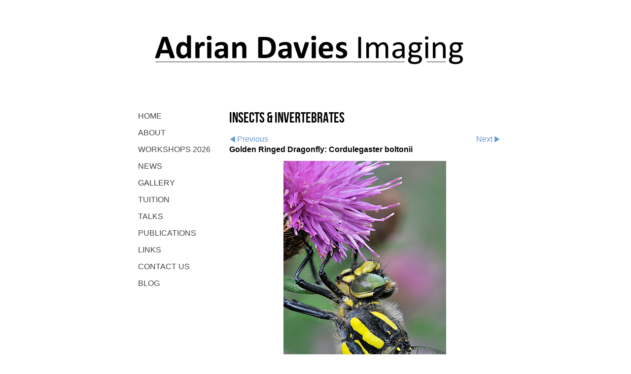

--- FILE ---
content_type: application/javascript
request_url: https://www.adriandaviesimaging.com/gallery-45485.js?c=260
body_size: 3650
content:
// Create the object of Photo objects for gallery 45485
if(!('photos' in window)){
	window.photos = {};
}
photos[593156] = clik.newPhoto({"height":500,"section_code":"gallery","purchase_instruction":"","takendate":"","location":"","caption":"Broad Bodied Chaser Dragonfly (Libellua depresa)  Male. Surrey, England.","galleries_id":45485,"server_id":68,"width":392,"paymentBuyLink":"","photo_ref":"","item_price":"","photographer":"","alt":"Broad Bodied Chaser Dragonfly (Libellua depresa)  Male. Surrey, England.","id":"593156","link":"photo_593156.html","payment_groups_id":"","description":"","src":"dragonfly.jpg","details":""}); 
photos[593167] = clik.newPhoto({"height":500,"section_code":"gallery","purchase_instruction":"","takendate":"","location":"","caption":"Marsh Fritillary Butterfly (Eurodryas aurinia)","galleries_id":45485,"server_id":68,"width":390,"paymentBuyLink":"","photo_ref":"","item_price":"","photographer":"","alt":"Marsh Fritillary Butterfly (Eurodryas aurinia)","id":"593167","link":"photo_593167.html","payment_groups_id":"","description":"","src":"MarshFrit.jpg","details":""}); 
photos[594823] = clik.newPhoto({"height":500,"section_code":"gallery","purchase_instruction":"","takendate":"","location":"","caption":"Wasp Spider (Argiope bruennichi) Wetland Centre, Barnes, London","galleries_id":45485,"server_id":68,"width":345,"paymentBuyLink":"","photo_ref":"","item_price":"","photographer":"","alt":"Wasp Spider (Argiope bruennichi) Wetland Centre, Barnes, London","id":"594823","link":"photo_594823.html","payment_groups_id":"","description":"This species, previously known only from the extreme south coast of England, seems to be spreading rapidly northwards - a sign of  global warming?","src":"waspspider.jpg","details":"<p class=\"field\">This species, previously known only from the extreme south coast of England, seems to be spreading rapidly northwards - a sign of  global warming?</p>"}); 
photos[595464] = clik.newPhoto({"height":500,"section_code":"gallery","purchase_instruction":"","takendate":"","location":"","caption":"Oak Bush Cricket (Meconema thalassinum) Devon, England","galleries_id":45485,"server_id":68,"width":434,"paymentBuyLink":"","photo_ref":"","item_price":"","photographer":"","alt":"Oak Bush Cricket (Meconema thalassinum) Devon, England","id":"595464","link":"photo_595464.html","payment_groups_id":"","description":"","src":"bushcricket.jpg","details":""}); 
photos[597088] = clik.newPhoto({"height":500,"section_code":"gallery","purchase_instruction":"","takendate":"","location":"","caption":"Painted Lady Buterfly (Cynthia cardui) Devon, England","galleries_id":45485,"server_id":68,"width":335,"paymentBuyLink":"","photo_ref":"","item_price":"","photographer":"","alt":"Painted Lady Buterfly (Cynthia cardui) Devon, England","id":"597088","link":"photo_597088.html","payment_groups_id":"","description":"2006 was perhaps the best year I can remember for this butterfly.","src":"paintedlady.jpg","details":"<p class=\"field\">2006 was perhaps the best year I can remember for this butterfly.</p>"}); 
photos[3894458] = clik.newPhoto({"height":357,"section_code":"gallery","purchase_instruction":"","takendate":"","location":"","caption":"Mating Flies","galleries_id":45485,"server_id":68,"width":500,"paymentBuyLink":"","photo_ref":"","item_price":"","photographer":"Adrian Davies","alt":"Mating Flies","id":"3894458","link":"photo_3894458.html","payment_groups_id":"","description":"Unidentified flies - mating","src":"flies.jpg","details":"<p class=\"field\">Unidentified flies - mating</p><p class=\"field\"><strong>Photographer:</strong> Adrian Davies</p>"}); 
photos[3894663] = clik.newPhoto({"height":332,"section_code":"gallery","purchase_instruction":"","takendate":"","location":"","caption":"Fairy Shrimp: Triops cancriformis","galleries_id":45485,"server_id":68,"width":500,"paymentBuyLink":"","photo_ref":"","item_price":"","photographer":"Adrian Davies","alt":"Fairy Shrimp: Triops cancriformis","id":"3894663","link":"photo_3894663.html","payment_groups_id":"","description":"","src":"Triops_cancriformis.jpg","details":"<p class=\"field\"><strong>Photographer:</strong> Adrian Davies</p>"}); 
photos[3894680] = clik.newPhoto({"height":600,"section_code":"gallery","purchase_instruction":"","takendate":"","location":"","caption":"Triops cancriformis - darkfield lighting","galleries_id":45485,"server_id":68,"width":402,"paymentBuyLink":"","photo_ref":"","item_price":"","photographer":"Adrian Davies","alt":"Triops cancriformis - darkfield lighting","id":"3894680","link":"photo_3894680.html","payment_groups_id":"","description":"","src":"triops_final.jpg","details":"<p class=\"field\"><strong>Photographer:</strong> Adrian Davies</p>"}); 
photos[3935971] = clik.newPhoto({"height":469,"section_code":"gallery","purchase_instruction":"","takendate":"","location":"","caption":"Larvae of Horse Chestnut leaf miner moth","galleries_id":45485,"server_id":68,"width":500,"paymentBuyLink":"","photo_ref":"","item_price":"","photographer":"","alt":"Larvae of Horse Chestnut leaf miner moth","id":"3935971","link":"photo_3935971.html","payment_groups_id":"","description":"","src":"horse_chestnut_larvae_2.jpg","details":""}); 
photos[4590503] = clik.newPhoto({"height":500,"section_code":"gallery","purchase_instruction":"","takendate":"","location":"","caption":"Tropical butterfly: Charaxes sp.","galleries_id":45485,"server_id":68,"width":332,"paymentBuyLink":"","photo_ref":"","item_price":"","photographer":"","alt":"Tropical butterfly: Charaxes sp.","id":"4590503","link":"photo_4590503.html","payment_groups_id":"","description":"","src":"charaxes_2.jpg","details":""}); 
photos[4590521] = clik.newPhoto({"height":500,"section_code":"gallery","purchase_instruction":"","takendate":"","location":"Surrey","caption":"Common Blue butterflies mating","galleries_id":45485,"server_id":68,"width":355,"paymentBuyLink":"","photo_ref":"","item_price":"","photographer":"","alt":"Common Blue butterflies mating","id":"4590521","link":"photo_4590521.html","payment_groups_id":"","description":"","src":"common_blue_2.jpg","details":"<p class=\"field\"><strong>Location:</strong> Surrey</p>"}); 
photos[4590531] = clik.newPhoto({"height":500,"section_code":"gallery","purchase_instruction":"","takendate":"","location":"","caption":"Golden-Ringed Dragonfly: close-up of head","galleries_id":45485,"server_id":68,"width":337,"paymentBuyLink":"","photo_ref":"","item_price":"","photographer":"","alt":"Golden-Ringed Dragonfly: close-up of head","id":"4590531","link":"photo_4590531.html","payment_groups_id":"","description":"insect, eye,","src":"golden_ringed_dragonfly_5.jpg","details":"<p class=\"field\">insect, eye,</p>"}); 
photos[4590595] = clik.newPhoto({"height":398,"section_code":"gallery","purchase_instruction":"","takendate":"","location":"","caption":"Flies on, and flying towards cow's face","galleries_id":45485,"server_id":68,"width":500,"paymentBuyLink":"","photo_ref":"","item_price":"","photographer":"","alt":"Flies on, and flying towards cow's face","id":"4590595","link":"photo_4590595.html","payment_groups_id":"","description":"","src":"flies_on_cow.jpg","details":""}); 
photos[6529075] = clik.newPhoto({"height":500,"section_code":"gallery","purchase_instruction":"","takendate":"","location":"Devon, England","caption":"Common Blue Butterfly: Polyommatus icarus","galleries_id":45485,"server_id":68,"width":332,"paymentBuyLink":"","photo_ref":"","item_price":"","photographer":"","alt":"Common Blue Butterfly: Polyommatus icarus","id":"6529075","link":"photo_6529075.html","payment_groups_id":"","description":"","src":"common_blue.jpg","details":"<p class=\"field\"><strong>Location:</strong> Devon, England</p>"}); 
photos[6529081] = clik.newPhoto({"height":500,"section_code":"gallery","purchase_instruction":"","takendate":"","location":"Devon, England","caption":"Golden Ringed Dragonfly: Cordulegaster boltonii","galleries_id":45485,"server_id":68,"width":330,"paymentBuyLink":"","photo_ref":"","item_price":"","photographer":"","alt":"Golden Ringed Dragonfly: Cordulegaster boltonii","id":"6529081","link":"photo_6529081.html","payment_groups_id":"","description":"close-up of head","src":"dragonfly_eye.jpg","details":"<p class=\"field\">close-up of head</p><p class=\"field\"><strong>Location:</strong> Devon, England</p>"}); 
photos[6529115] = clik.newPhoto({"height":332,"section_code":"gallery","purchase_instruction":"","takendate":"","location":"Devon, England","caption":"Longhorn Beetle: Strangalia maculata","galleries_id":45485,"server_id":68,"width":500,"paymentBuyLink":"","photo_ref":"","item_price":"","photographer":"","alt":"Longhorn Beetle: Strangalia maculata","id":"6529115","link":"photo_6529115.html","payment_groups_id":"","description":"","src":"Longhorn_Beetle.jpg","details":"<p class=\"field\"><strong>Location:</strong> Devon, England</p>"}); 
photos[6529123] = clik.newPhoto({"height":500,"section_code":"gallery","purchase_instruction":"","takendate":"","location":"Buckfastleigh Butterfly Farm, Devon, England","caption":"Oleander Hawkmoths: Daphnis nerii. Mating","galleries_id":45485,"server_id":68,"width":332,"paymentBuyLink":"","photo_ref":"","item_price":"","photographer":"","alt":"Oleander Hawkmoths: Daphnis nerii. Mating","id":"6529123","link":"photo_6529123.html","payment_groups_id":"","description":"","src":"oleander_hawkmoth.jpg","details":"<p class=\"field\"><strong>Location:</strong> Buckfastleigh Butterfly Farm, Devon, England</p>"}); 
photos[7147995] = clik.newPhoto({"height":600,"section_code":"gallery","purchase_instruction":"","takendate":"","location":"","caption":"Blue Morpho butterfly (Morpho peleides)","galleries_id":45485,"server_id":68,"width":451,"paymentBuyLink":"","photo_ref":"","item_price":"","photographer":"","alt":"Blue Morpho butterfly (Morpho peleides)","id":"7147995","link":"photo_7147995.html","payment_groups_id":"","description":"","src":"Blue_Morpho_2.jpg","details":""}); 
photos[7149547] = clik.newPhoto({"height":570,"section_code":"gallery","purchase_instruction":"","takendate":"","location":"","caption":"Festoon Butterfly","galleries_id":45485,"server_id":68,"width":500,"paymentBuyLink":"","photo_ref":"","item_price":"","photographer":"","alt":"Festoon Butterfly","id":"7149547","link":"photo_7149547.html","payment_groups_id":"","description":"","src":"festoon.jpg","details":""}); 
photos[7149557] = clik.newPhoto({"height":333,"section_code":"gallery","purchase_instruction":"","takendate":"","location":"","caption":"Fossil Dragonfly larva: Libellula doris.","galleries_id":45485,"server_id":68,"width":500,"paymentBuyLink":"","photo_ref":"","item_price":"","photographer":"","alt":"Fossil Dragonfly larva: Libellula doris.","id":"7149557","link":"photo_7149557.html","payment_groups_id":"","description":"Upper Miocene, Tuscany,  Italy","src":"fossil_dragonfly.jpg","details":"<p class=\"field\">Upper Miocene, Tuscany,  Italy</p>"}); 
photos[7149560] = clik.newPhoto({"height":758,"section_code":"gallery","purchase_instruction":"","takendate":"","location":"","caption":"Golden Ringed Dragonfly: Cordulegaster boltonii","galleries_id":45485,"server_id":68,"width":500,"paymentBuyLink":"","photo_ref":"","item_price":"","photographer":"","alt":"Golden Ringed Dragonfly: Cordulegaster boltonii","id":"7149560","link":"photo_7149560.html","payment_groups_id":"","description":"","src":"golden_ringed_dragonfly.jpg","details":""}); 
photos[7149584] = clik.newPhoto({"height":546,"section_code":"gallery","purchase_instruction":"","takendate":"","location":"","caption":"Lightning Whelk, Florida, USA","galleries_id":45485,"server_id":68,"width":500,"paymentBuyLink":"","photo_ref":"","item_price":"","photographer":"","alt":"Lightning Whelk, Florida, USA","id":"7149584","link":"photo_7149584.html","payment_groups_id":"","description":"","src":"Lightning_Whelk_2.jpg","details":""}); 
photos[7149586] = clik.newPhoto({"height":600,"section_code":"gallery","purchase_instruction":"","takendate":"","location":"","caption":"Lyme Disease caused by tick bite. Dartmoor, England","galleries_id":45485,"server_id":68,"width":398,"paymentBuyLink":"","photo_ref":"","item_price":"","photographer":"","alt":"Lyme Disease caused by tick bite. Dartmoor, England","id":"7149586","link":"photo_7149586.html","payment_groups_id":"","description":"Self-portrait!<br>\r\nA warning to be careful when venturing out into likely tick habitat!","src":"lyme_disease.jpg","details":"<p class=\"field\">Self-portrait!<br>\r\nA warning to be careful when venturing out into likely tick habitat!</p>"}); 
photos[7149587] = clik.newPhoto({"height":333,"section_code":"gallery","purchase_instruction":"","takendate":"","location":"","caption":"Minibeast Hotel, garden of nature reserve, Kent, England","galleries_id":45485,"server_id":68,"width":500,"paymentBuyLink":"","photo_ref":"","item_price":"","photographer":"","alt":"Minibeast Hotel, garden of nature reserve, Kent, England","id":"7149587","link":"photo_7149587.html","payment_groups_id":"","description":"","src":"minibeast_hotel_1.jpg","details":""}); 
photos[7149595] = clik.newPhoto({"height":326,"section_code":"gallery","purchase_instruction":"","takendate":"","location":"","caption":"Pine Hawk Moth (C)","galleries_id":45485,"server_id":68,"width":500,"paymentBuyLink":"","photo_ref":"","item_price":"","photographer":"","alt":"Pine Hawk Moth (C)","id":"7149595","link":"photo_7149595.html","payment_groups_id":"","description":"","src":"Pine_hawk.jpg","details":""}); 
photos[7149632] = clik.newPhoto({"height":725,"section_code":"gallery","purchase_instruction":"","takendate":"","location":"","caption":"Swallowtail (Papilio machaon) butterfly  - bred for photography","galleries_id":45485,"server_id":68,"width":500,"paymentBuyLink":"","photo_ref":"","item_price":"","photographer":"","alt":"Swallowtail (Papilio machaon) butterfly  - bred for photography","id":"7149632","link":"photo_7149632.html","payment_groups_id":"","description":"","src":"swallowtail.jpg","details":""}); 
photos[7149637] = clik.newPhoto({"height":600,"section_code":"gallery","purchase_instruction":"","takendate":"","location":"","caption":"Everglades Tree Snail, Everglades, Florida","galleries_id":45485,"server_id":68,"width":433,"paymentBuyLink":"","photo_ref":"","item_price":"","photographer":"","alt":"Everglades Tree Snail, Everglades, Florida","id":"7149637","link":"photo_7149637.html","payment_groups_id":"","description":"","src":"tree_snail_3.jpg","details":""}); 
photos[8924235] = clik.newPhoto({"height":500,"section_code":"gallery","purchase_instruction":"","takendate":"","location":"","caption":"Heliconius hecale","galleries_id":45485,"server_id":68,"width":367,"paymentBuyLink":"","photo_ref":"","item_price":"","photographer":"","alt":"Heliconius hecale","id":"8924235","link":"photo_8924235.html","payment_groups_id":"","description":"","src":"heliconius_hecale_1.jpg","details":""}); 
photos[11672429] = clik.newPhoto({"height":332,"section_code":"gallery","purchase_instruction":"","takendate":"","location":"","caption":"Caterpillar of Atlas Moth","galleries_id":45485,"server_id":68,"width":500,"paymentBuyLink":"","photo_ref":"","item_price":"","photographer":"","alt":"Caterpillar of Atlas Moth","id":"11672429","link":"photo_11672429.html","payment_groups_id":"","description":"","src":"atlas_moth.jpg","details":""}); 
photos[13545316] = clik.newPhoto({"height":531,"section_code":"gallery","purchase_instruction":"","takendate":"","location":"","caption":"Medicinal Leech: Hirudo medicinalis","galleries_id":45485,"server_id":68,"width":750,"paymentBuyLink":"","photo_ref":"","item_price":"","photographer":"","alt":"Medicinal Leech: Hirudo medicinalis","id":"13545316","link":"photo_13545316.html","payment_groups_id":"","description":"","src":"medicinal_leech.jpg","details":""}); 
photos[13545351] = clik.newPhoto({"height":750,"section_code":"gallery","purchase_instruction":"","takendate":"","location":"Provence, France","caption":"Praying Mantis: Empusa pennata","galleries_id":45485,"server_id":68,"width":530,"paymentBuyLink":"","photo_ref":"","item_price":"","photographer":"","alt":"Praying Mantis: Empusa pennata","id":"13545351","link":"photo_13545351.html","payment_groups_id":"","description":"","src":"mantis.jpg","details":"<p class=\"field\"><strong>Location:</strong> Provence, France</p>"}); 
photos[13546601] = clik.newPhoto({"height":750,"section_code":"gallery","purchase_instruction":"","takendate":"","location":"","caption":"Caterpillar of Monarch butterfly (Danaus plexippus) on Milkweed","galleries_id":45485,"server_id":68,"width":481,"paymentBuyLink":"","photo_ref":"","item_price":"","photographer":"","alt":"Caterpillar of Monarch butterfly (Danaus plexippus) on Milkweed","id":"13546601","link":"photo_13546601.html","payment_groups_id":"","description":"","src":"monarch_larva.jpg","details":""}); 
photos[13546657] = clik.newPhoto({"height":750,"section_code":"gallery","purchase_instruction":"","takendate":"","location":"","caption":"Yellow Tailed Scorpion: Euscorpius flavicaudis. Provence, France","galleries_id":45485,"server_id":68,"width":560,"paymentBuyLink":"","photo_ref":"","item_price":"","photographer":"","alt":"Yellow Tailed Scorpion: Euscorpius flavicaudis. Provence, France","id":"13546657","link":"photo_13546657.html","payment_groups_id":"","description":"","src":"scorpion_1.jpg","details":""}); 
photos[13546698] = clik.newPhoto({"height":651,"section_code":"gallery","purchase_instruction":"","takendate":"","location":"","caption":"Sheep Tick: Ixodes ricinus","galleries_id":45485,"server_id":68,"width":750,"paymentBuyLink":"","photo_ref":"","item_price":"","photographer":"","alt":"Sheep Tick: Ixodes ricinus","id":"13546698","link":"photo_13546698.html","payment_groups_id":"","description":"","src":"tick.jpg","details":""}); 
photos[13546699] = clik.newPhoto({"height":555,"section_code":"gallery","purchase_instruction":"","takendate":"","location":"","caption":"Tiger Longwing: Heliconius hecale, on Madagascar Periwinkle (Catharanthus roseus)","galleries_id":45485,"server_id":68,"width":750,"paymentBuyLink":"","photo_ref":"","item_price":"","photographer":"","alt":"Tiger Longwing: Heliconius hecale, on Madagascar Periwinkle (Catharanthus roseus)","id":"13546699","link":"photo_13546699.html","payment_groups_id":"","description":"","src":"Tiger_Longwing.jpg","details":""}); 
photos[14485694] = clik.newPhoto({"height":525,"section_code":"gallery","purchase_instruction":"","takendate":"","location":"","caption":"Bed Bug","galleries_id":45485,"server_id":68,"width":750,"paymentBuyLink":"","photo_ref":"","item_price":"","photographer":"","alt":"Bed Bug","id":"14485694","link":"photo_14485694.html","payment_groups_id":"","description":"","src":"bed_bug.jpg","details":""}); 
photos[14485695] = clik.newPhoto({"height":750,"section_code":"gallery","purchase_instruction":"","takendate":"","location":"","caption":"Blue Morpho butterflies","galleries_id":45485,"server_id":68,"width":530,"paymentBuyLink":"","photo_ref":"","item_price":"","photographer":"","alt":"Blue Morpho butterflies","id":"14485695","link":"photo_14485695.html","payment_groups_id":"","description":"","src":"Blue_Morpho.jpg","details":""}); 
photos[14485697] = clik.newPhoto({"height":750,"section_code":"gallery","purchase_instruction":"","takendate":"","location":"","caption":"Male Emperor Moth, showing antennae used to detect pheromone scent of female","galleries_id":45485,"server_id":68,"width":582,"paymentBuyLink":"","photo_ref":"","item_price":"","photographer":"","alt":"Male Emperor Moth, showing antennae used to detect pheromone scent of female","id":"14485697","link":"photo_14485697.html","payment_groups_id":"","description":"","src":"Emperor_Moth_2.jpg","details":""}); 
photos[14485698] = clik.newPhoto({"height":750,"section_code":"gallery","purchase_instruction":"","takendate":"","location":"","caption":"Festoon Butterfly","galleries_id":45485,"server_id":68,"width":538,"paymentBuyLink":"","photo_ref":"","item_price":"","photographer":"","alt":"Festoon Butterfly","id":"14485698","link":"photo_14485698.html","payment_groups_id":"","description":"","src":"Festoon_1.jpg","details":""}); 
photos[14491149] = clik.newPhoto({"height":750,"section_code":"gallery","purchase_instruction":"","takendate":"","location":"","caption":"Stag Beetle","galleries_id":45485,"server_id":68,"width":515,"paymentBuyLink":"","photo_ref":"","item_price":"","photographer":"","alt":"Stag Beetle","id":"14491149","link":"photo_14491149.html","payment_groups_id":"","description":"","src":"Stag_Beetle.jpg","details":""}); 
photos[14492184] = clik.newPhoto({"height":750,"section_code":"gallery","purchase_instruction":"","takendate":"","location":"","caption":"Birch Leaf Miner","galleries_id":45485,"server_id":68,"width":501,"paymentBuyLink":"","photo_ref":"","item_price":"","photographer":"","alt":"Birch Leaf Miner","id":"14492184","link":"photo_14492184.html","payment_groups_id":"","description":"","src":"Birch_leaf_miner_2.jpg","details":""}); 
photos[14492201] = clik.newPhoto({"height":501,"section_code":"gallery","purchase_instruction":"","takendate":"","location":"","caption":"Velvet Worm (Peripatus)","galleries_id":45485,"server_id":68,"width":750,"paymentBuyLink":"","photo_ref":"","item_price":"","photographer":"","alt":"Velvet Worm (Peripatus)","id":"14492201","link":"photo_14492201.html","payment_groups_id":"","description":"Peripatus is one of the world's most \"primitive\" animals, with fossils dating back over 600 million years.","src":"Velvet_Worm_2.jpg","details":"<p class=\"field\">Peripatus is one of the world's most \"primitive\" animals, with fossils dating back over 600 million years.</p>"}); 
photos[14511298] = clik.newPhoto({"height":493,"section_code":"gallery","purchase_instruction":"","takendate":"","location":"","caption":"False Widow Spider","galleries_id":45485,"server_id":68,"width":750,"paymentBuyLink":"","photo_ref":"","item_price":"","photographer":"","alt":"False Widow Spider","id":"14511298","link":"photo_14511298.html","payment_groups_id":"","description":"A spider from southern Europe, expanding its range into southern England. Though related to the infamous Black Widow it's venom is nowhere near as dangerous!","src":"spider_lo_res_web.jpg","details":"<p class=\"field\">A spider from southern Europe, expanding its range into southern England. Though related to the infamous Black Widow it's venom is nowhere near as dangerous!</p>"}); 
photos[14677999] = clik.newPhoto({"height":501,"section_code":"gallery","purchase_instruction":"","takendate":"","location":"","caption":"False Black Widow spider, Sussex England","galleries_id":45485,"server_id":68,"width":750,"paymentBuyLink":"","photo_ref":"","item_price":"","photographer":"","alt":"False Black Widow spider, Sussex England","id":"14677999","link":"photo_14677999.html","payment_groups_id":"","description":"This non-native spider has become increasingly common in southern England over the last few years, causing alarm in some places!","src":"False_Black_Widow_5.jpg","details":"<p class=\"field\">This non-native spider has become increasingly common in southern England over the last few years, causing alarm in some places!</p>"}); 
photos[15888582] = clik.newPhoto({"height":750,"section_code":"gallery","purchase_instruction":"","takendate":"","location":"","caption":"Pacific Sea Nettle Jellyfish, Vancouver Aquarium.","galleries_id":45485,"server_id":68,"width":539,"paymentBuyLink":"","photo_ref":"","item_price":"","photographer":"","alt":"Pacific Sea Nettle Jellyfish, Vancouver Aquarium.","id":"15888582","link":"photo_15888582.html","payment_groups_id":"","description":"","src":"jellyfish_web.jpg","details":""}); 
photos[15924950] = clik.newPhoto({"height":501,"section_code":"gallery","purchase_instruction":"","takendate":"","location":"","caption":"Aysheaia sp.","galleries_id":45485,"server_id":68,"width":750,"paymentBuyLink":"","photo_ref":"","item_price":"","photographer":"","alt":"Aysheaia sp.","id":"15924950","link":"photo_15924950.html","payment_groups_id":"","description":"An ancient fossil from the Burgess Shale in Canada.","src":"Aysheaia_sp._.jpg","details":"<p class=\"field\">An ancient fossil from the Burgess Shale in Canada.</p>"}); 
photos[15924951] = clik.newPhoto({"height":563,"section_code":"gallery","purchase_instruction":"","takendate":"","location":"","caption":"Bush Cricket","galleries_id":45485,"server_id":68,"width":750,"paymentBuyLink":"","photo_ref":"","item_price":"","photographer":"","alt":"Bush Cricket","id":"15924951","link":"photo_15924951.html","payment_groups_id":"","description":"","src":"Bush_Cricket_2.jpg","details":""}); 



--- FILE ---
content_type: application/javascript
request_url: https://www.adriandaviesimaging.com/clikpic.js?c=260
body_size: 24388
content:
window.thumbnails = {};
thumbnails[1583326] = clik.newPhoto({"height":194,"caption":"Japanese Snow Monkey: Macaca fuscata. Large male.","galleries_id":45490,"server_id":68,"width":130,"alt":"Japanese Snow Monkey: Macaca fuscata. Large male.","id":"1583326","link":"photo_1583326.html","src":"snow-monkey-1_thumb.jpg"}, 1);
thumbnails[592832] = clik.newPhoto({"height":81,"caption":"Grey Seal (Halichoerus grypus) Pup. Donna Nook, Lincolnshire, England","galleries_id":45490,"server_id":68,"width":130,"alt":"Grey Seal (Halichoerus grypus) Pup. Donna Nook, Lincolnshire, England","id":"592832","link":"photo_592832.html","src":"seal pup_thumb.jpg"}, 1);
thumbnails[592837] = clik.newPhoto({"height":82,"caption":"Grey Seal (Halichoerus grypus) Mother with pup. Donna Nook, Lincolnshire, England","galleries_id":45490,"server_id":68,"width":130,"alt":"Grey Seal (Halichoerus grypus) Mother with pup. Donna Nook, Lincolnshire, England","id":"592837","link":"photo_592837.html","src":"Grey Seal_thumb.jpg"}, 1);
thumbnails[592840] = clik.newPhoto({"height":165,"caption":"Otter (Lutra lutra)","galleries_id":45490,"server_id":68,"width":130,"alt":"Otter (Lutra lutra)","id":"592840","link":"photo_592840.html","src":"otter_thumb.jpg"}, 1);
thumbnails[592847] = clik.newPhoto({"height":195,"caption":"Parrot Feather (Myriophyllum aquaticum)","galleries_id":45488,"server_id":68,"width":130,"alt":"Parrot Feather (Myriophyllum aquaticum)","id":"592847","link":"photo_592847.html","src":"parrots feather_thumb.jpg"}, 1);
thumbnails[592852] = clik.newPhoto({"height":171,"caption":"Insectivorous Pitcher Plant (Sarracenia purpurea ssp. venosa)","galleries_id":780529,"server_id":68,"width":130,"alt":"Insectivorous Pitcher Plant (Sarracenia purpurea ssp. venosa)","id":"592852","link":"photo_592852.html","src":"pitcher plant_thumb.jpg"}, 1);
thumbnails[592856] = clik.newPhoto({"height":194,"caption":"Roe Deer (Capreolus capreolus) buck. Surrey, England","galleries_id":45490,"server_id":68,"width":130,"alt":"Roe Deer (Capreolus capreolus) buck. Surrey, England","id":"592856","link":"photo_592856.html","src":"roe deer_thumb.jpg"}, 1);
thumbnails[593151] = clik.newPhoto({"height":87,"caption":"Water Fern (Azolla filicoides)","galleries_id":45488,"server_id":68,"width":130,"alt":"Water Fern (Azolla filicoides)","id":"593151","link":"photo_593151.html","src":"azolla_thumb.jpg"}, 1);
thumbnails[593156] = clik.newPhoto({"height":166,"caption":"Broad Bodied Chaser Dragonfly (Libellua depresa)  Male. Surrey, England.","galleries_id":45485,"server_id":68,"width":130,"alt":"Broad Bodied Chaser Dragonfly (Libellua depresa)  Male. Surrey, England.","id":"593156","link":"photo_593156.html","src":"dragonfly_thumb.jpg"}, 1);
thumbnails[593165] = clik.newPhoto({"height":195,"caption":"Fritillary (Fritillaria meleagris)","galleries_id":780529,"server_id":68,"width":130,"alt":"Fritillary (Fritillaria meleagris)","id":"593165","link":"photo_593165.html","src":"fritillary_thumb.jpg"}, 1);
thumbnails[593167] = clik.newPhoto({"height":167,"caption":"Marsh Fritillary Butterfly (Eurodryas aurinia)","galleries_id":45485,"server_id":68,"width":130,"alt":"Marsh Fritillary Butterfly (Eurodryas aurinia)","id":"593167","link":"photo_593167.html","src":"MarshFrit_thumb.jpg"}, 1);
thumbnails[593168] = clik.newPhoto({"height":87,"caption":"Mono Lake, California","galleries_id":45488,"server_id":68,"width":130,"alt":"Mono Lake, California","id":"593168","link":"photo_593168.html","src":"monolake_thumb.jpg"}, 1);
thumbnails[593172] = clik.newPhoto({"height":187,"caption":"Osprey (Pandion haliaetus) Everglades, Florida","galleries_id":45484,"server_id":68,"width":130,"alt":"Osprey (Pandion haliaetus) Everglades, Florida","id":"593172","link":"photo_593172.html","src":"osprey_thumb.jpg"}, 1);
thumbnails[593174] = clik.newPhoto({"height":85,"caption":"Sunrise, Everglades, Florida","galleries_id":45488,"server_id":68,"width":130,"alt":"Sunrise, Everglades, Florida","id":"593174","link":"photo_593174.html","src":"sunrise_thumb.jpg"}, 1);
thumbnails[593175] = clik.newPhoto({"height":195,"caption":"Birch seedlings appearing just two weeks after a devastating fire on Thursley Common National Nature Reserve, Surrey, 2006","galleries_id":45488,"server_id":68,"width":130,"alt":"Birch seedlings appearing just two weeks after a devastating fire on Thursley Common National Nature Reserve, Surrey, 2006","id":"593175","link":"photo_593175.html","src":"Thursleyfire_thumb.jpg"}, 1);
thumbnails[593717] = clik.newPhoto({"height":84,"caption":"Adder (Vipera berus) Sussex, England","galleries_id":45487,"server_id":68,"width":130,"alt":"Adder (Vipera berus) Sussex, England","id":"593717","link":"photo_593717.html","src":"adder1_thumb.jpg"}, 1);
thumbnails[593719] = clik.newPhoto({"height":201,"caption":"Adder (Vipera berus) Sussex, England","galleries_id":45487,"server_id":68,"width":130,"alt":"Adder (Vipera berus) Sussex, England","id":"593719","link":"photo_593719.html","src":"adder2_thumb.jpg"}, 1);
thumbnails[593723] = clik.newPhoto({"height":88,"caption":"Badger (Meles meles) Devon, England","galleries_id":45490,"server_id":68,"width":130,"alt":"Badger (Meles meles) Devon, England","id":"593723","link":"photo_593723.html","src":"badger_thumb.jpg"}, 1);
thumbnails[593737] = clik.newPhoto({"height":196,"caption":"Stinging Nettle (Urtica dioica)","galleries_id":780529,"server_id":68,"width":130,"alt":"Stinging Nettle (Urtica dioica)","id":"593737","link":"photo_593737.html","src":"stingnettle_thumb.jpg"}, 1);
thumbnails[593739] = clik.newPhoto({"height":165,"caption":"Toad (Bufo bufo) in garden.","galleries_id":45487,"server_id":68,"width":130,"alt":"Toad (Bufo bufo) in garden.","id":"593739","link":"photo_593739.html","src":"toad_thumb.jpg"}, 1);
thumbnails[593740] = clik.newPhoto({"height":190,"caption":"Greater Spotted Woodpecker (Dendrocopos major)<br><br>\r\nSurrey, England","galleries_id":45484,"server_id":68,"width":130,"alt":"Greater Spotted Woodpecker (Dendrocopos major)<br><br>\r\nSurrey, England","id":"593740","link":"photo_593740.html","src":"woodpecker_thumb.jpg"}, 1);
thumbnails[594736] = clik.newPhoto({"height":84,"caption":"Alligator (Alligator mississippiensis)  Everglades, Florida","galleries_id":45487,"server_id":68,"width":130,"alt":"Alligator (Alligator mississippiensis)  Everglades, Florida","id":"594736","link":"photo_594736.html","src":"alligator_thumb.jpg"}, 1);
thumbnails[594740] = clik.newPhoto({"height":156,"caption":"Anhinga, or Snake-Bird (Anhinga anhinga) drying its' wings.  Everglades, Florida","galleries_id":45484,"server_id":68,"width":130,"alt":"Anhinga, or Snake-Bird (Anhinga anhinga) drying its' wings.  Everglades, Florida","id":"594740","link":"photo_594740.html","src":"anhinga_thumb.jpg"}, 1);
thumbnails[594745] = clik.newPhoto({"height":129,"caption":"Beechwood (Fagus sylvatica) Sunrise. Epping Forest, Essex,","galleries_id":45488,"server_id":68,"width":130,"alt":"Beechwood (Fagus sylvatica) Sunrise. Epping Forest, Essex,","id":"594745","link":"photo_594745.html","src":"beechwood_thumb.jpg"}, 1);
thumbnails[594746] = clik.newPhoto({"height":200,"caption":"Little Blue Heron (Egretta caerulea)  Sunrise, Everglades, Florida","galleries_id":45484,"server_id":68,"width":130,"alt":"Little Blue Heron (Egretta caerulea)  Sunrise, Everglades, Florida","id":"594746","link":"photo_594746.html","src":"blueheron_thumb.jpg"}, 1);
thumbnails[594748] = clik.newPhoto({"height":85,"caption":"American Crocodile (Crocodylus acutus)  Everglades, Florida","galleries_id":45487,"server_id":68,"width":130,"alt":"American Crocodile (Crocodylus acutus)  Everglades, Florida","id":"594748","link":"photo_594748.html","src":"crocodile_thumb.jpg"}, 1);
thumbnails[594803] = clik.newPhoto({"height":103,"caption":"Chestnut Parasol (Lepiota castanea) Cap detail. Surrey, England.","galleries_id":"","server_id":68,"width":130,"alt":"Chestnut Parasol (Lepiota castanea) Cap detail. Surrey, England.","id":"594803","link":"#","src":"chestnutparasol_thumb.jpg"}, 1);
thumbnails[594805] = clik.newPhoto({"height":194,"caption":"Dried up stream bed, Sussex, 2006","galleries_id":45488,"server_id":68,"width":130,"alt":"Dried up stream bed, Sussex, 2006","id":"594805","link":"photo_594805.html","src":"drought_thumb.jpg"}, 1);
thumbnails[594810] = clik.newPhoto({"height":97,"caption":"Horse Chestnut Leaf Miner (Cameraria ohridella) A leaf mining moth which first appeared in 2003","galleries_id":45488,"server_id":68,"width":130,"alt":"Horse Chestnut Leaf Miner (Cameraria ohridella) A leaf mining moth which first appeared in 2003","id":"594810","link":"photo_594810.html","src":"leafminer_thumb.jpg"}, 1);
thumbnails[594812] = clik.newPhoto({"height":130,"caption":"Cross section through Loofah (Luffa aegyptiaca) - showing vascular structure","galleries_id":780529,"server_id":68,"width":130,"alt":"Cross section through Loofah (Luffa aegyptiaca) - showing vascular structure","id":"594812","link":"photo_594812.html","src":"loofah_thumb.jpg"}, 1);
thumbnails[594815] = clik.newPhoto({"height":81,"caption":"Common Newt (Triturus vulgaris)Male.","galleries_id":45487,"server_id":68,"width":130,"alt":"Common Newt (Triturus vulgaris)Male.","id":"594815","link":"photo_594815.html","src":"newt_thumb.jpg"}, 1);
thumbnails[594817] = clik.newPhoto({"height":174,"caption":"Cactus (Notocactus leninghausii) flower","galleries_id":780529,"server_id":68,"width":130,"alt":"Cactus (Notocactus leninghausii) flower","id":"594817","link":"photo_594817.html","src":"notocactus_thumb.jpg"}, 1);
thumbnails[594823] = clik.newPhoto({"height":188,"caption":"Wasp Spider (Argiope bruennichi) Wetland Centre, Barnes, London","galleries_id":45485,"server_id":68,"width":130,"alt":"Wasp Spider (Argiope bruennichi) Wetland Centre, Barnes, London","id":"594823","link":"photo_594823.html","src":"waspspider_thumb.jpg"}, 1);
thumbnails[594830] = clik.newPhoto({"height":191,"caption":"Yellow Antler Fungus (Calocera viscosa)","galleries_id":"","server_id":68,"width":130,"alt":"Yellow Antler Fungus (Calocera viscosa)","id":"594830","link":"#","src":"yellowantler_thumb.jpg"}, 1);
thumbnails[595359] = clik.newPhoto({"height":91,"caption":"Dog Rose (Rosa canina) Surrey, England","galleries_id":780529,"server_id":68,"width":130,"alt":"Dog Rose (Rosa canina) Surrey, England","id":"595359","link":"photo_595359.html","src":"dogrose_thumb.jpg"}, 1);
thumbnails[595445] = clik.newPhoto({"height":194,"caption":"Gazania krebsiana - Eden Project, Cornwall","galleries_id":780529,"server_id":68,"width":130,"alt":"Gazania krebsiana - Eden Project, Cornwall","id":"595445","link":"photo_595445.html","src":"Gazaniakrebsiana_thumb.jpg"}, 1);
thumbnails[595448] = clik.newPhoto({"height":191,"caption":"Grey Heron (Ardea cinerea) amongst Yellow Water Lilies - Surrey, England","galleries_id":45484,"server_id":68,"width":130,"alt":"Grey Heron (Ardea cinerea) amongst Yellow Water Lilies - Surrey, England","id":"595448","link":"photo_595448.html","src":"greyheron_thumb.jpg"}, 1);
thumbnails[595452] = clik.newPhoto({"height":186,"caption":"Honey Fungus (Armillaria mellea) Surrey, England","galleries_id":780529,"server_id":68,"width":130,"alt":"Honey Fungus (Armillaria mellea) Surrey, England","id":"595452","link":"photo_595452.html","src":"honeyfungus_thumb.jpg"}, 1);
thumbnails[595464] = clik.newPhoto({"height":150,"caption":"Oak Bush Cricket (Meconema thalassinum) Devon, England","galleries_id":45485,"server_id":68,"width":130,"alt":"Oak Bush Cricket (Meconema thalassinum) Devon, England","id":"595464","link":"photo_595464.html","src":"bushcricket_thumb.jpg"}, 1);
thumbnails[597085] = clik.newPhoto({"height":106,"caption":"Danger sign at Slapton Ley National Nature Reserve, 2006 - toxic algae","galleries_id":45488,"server_id":68,"width":130,"alt":"Danger sign at Slapton Ley National Nature Reserve, 2006 - toxic algae","id":"597085","link":"photo_597085.html","src":"slaptonsign_thumb.jpg"}, 1);
thumbnails[597088] = clik.newPhoto({"height":194,"caption":"Painted Lady Buterfly (Cynthia cardui) Devon, England","galleries_id":45485,"server_id":68,"width":130,"alt":"Painted Lady Buterfly (Cynthia cardui) Devon, England","id":"597088","link":"photo_597088.html","src":"paintedlady_thumb.jpg"}, 1);
thumbnails[1583335] = clik.newPhoto({"height":194,"caption":"Japaneses Snow Monkeys: Macaca fuscata. Huddling together for warmth","galleries_id":45490,"server_id":68,"width":130,"alt":"Japaneses Snow Monkeys: Macaca fuscata. Huddling together for warmth","id":"1583335","link":"photo_1583335.html","src":"snow-monkey-2_thumb.jpg"}, 1);
thumbnails[1588927] = clik.newPhoto({"height":194,"caption":"Fox yawning","galleries_id":45490,"server_id":68,"width":130,"alt":"Fox yawning","id":"1588927","link":"photo_1588927.html","src":"Fox-yawn-final_thumb.jpg"}, 1);
thumbnails[1588931] = clik.newPhoto({"height":194,"caption":"Rosebay Willowherb (Fireweed) growing on burnt heathland","galleries_id":"","server_id":68,"width":130,"alt":"Rosebay Willowherb (Fireweed) growing on burnt heathland","id":"1588931","link":"#","src":"willowherb_thumb.jpg"}, 1);
thumbnails[1588935] = clik.newPhoto({"height":174,"caption":"Grass Snake hunting on edge of pond","galleries_id":45487,"server_id":68,"width":130,"alt":"Grass Snake hunting on edge of pond","id":"1588935","link":"photo_1588935.html","src":"grass-snake_thumb.jpg"}, 1);
thumbnails[1609832] = clik.newPhoto({"height":87,"caption":"Earthstar Fungus (Geastrum triplex)","galleries_id":"","server_id":68,"width":130,"alt":"Earthstar Fungus (Geastrum triplex)","id":"1609832","link":"#","src":"earthstar_thumb.jpg"}, 1);
thumbnails[3894438] = clik.newPhoto({"height":74,"caption":"Damselfly larva - darkfield lighting","galleries_id":108179,"server_id":68,"width":130,"alt":"Damselfly larva - darkfield lighting","id":"3894438","link":"photo_3894438.html","src":"damselfly_larva_thumb.jpg"}, 1);
thumbnails[3894458] = clik.newPhoto({"height":93,"caption":"Mating Flies","galleries_id":45485,"server_id":68,"width":130,"alt":"Mating Flies","id":"3894458","link":"photo_3894458.html","src":"flies_thumb.jpg"}, 1);
thumbnails[3894567] = clik.newPhoto({"height":94,"caption":"Fossilised fly in amber","galleries_id":108179,"server_id":68,"width":130,"alt":"Fossilised fly in amber","id":"3894567","link":"photo_3894567.html","src":"fly_in_amber_thumb.jpg"}, 1);
thumbnails[3894591] = clik.newPhoto({"height":87,"caption":"Fossil Fish","galleries_id":108179,"server_id":68,"width":130,"alt":"Fossil Fish","id":"3894591","link":"photo_3894591.html","src":"fossil_fish_thumb.jpg"}, 1);
thumbnails[3894655] = clik.newPhoto({"height":195,"caption":"Time-lapse image composed from two images of Daffodil opning over a period of 12 hours","galleries_id":780529,"server_id":68,"width":130,"alt":"Time-lapse image composed from two images of Daffodil opning over a period of 12 hours","id":"3894655","link":"photo_3894655.html","src":"time-lapse_thumb.jpg"}, 1);
thumbnails[3894659] = clik.newPhoto({"height":195,"caption":"Tree Frog in the Corkscrew Swamp Sanctuary, Florida. Shot with equivalent of 500mm lens.","galleries_id":45487,"server_id":68,"width":130,"alt":"Tree Frog in the Corkscrew Swamp Sanctuary, Florida. Shot with equivalent of 500mm lens.","id":"3894659","link":"photo_3894659.html","src":"tree_frog_thumb.jpg"}, 1);
thumbnails[3894663] = clik.newPhoto({"height":86,"caption":"Fairy Shrimp: Triops cancriformis","galleries_id":45485,"server_id":68,"width":130,"alt":"Fairy Shrimp: Triops cancriformis","id":"3894663","link":"photo_3894663.html","src":"Triops_cancriformis_thumb.jpg"}, 1);
thumbnails[3894680] = clik.newPhoto({"height":194,"caption":"Triops cancriformis - darkfield lighting","galleries_id":45485,"server_id":68,"width":130,"alt":"Triops cancriformis - darkfield lighting","id":"3894680","link":"photo_3894680.html","src":"triops_final_thumb.jpg"}, 1);
thumbnails[3909451] = clik.newPhoto({"height":195,"caption":"Bleeding Hearts: Dicentra spectabilis","galleries_id":780529,"server_id":68,"width":130,"alt":"Bleeding Hearts: Dicentra spectabilis","id":"3909451","link":"photo_3909451.html","src":"dicentra_2_thumb.jpg"}, 1);
thumbnails[3935963] = clik.newPhoto({"height":152,"caption":"Ammonite section","galleries_id":108179,"server_id":68,"width":130,"alt":"Ammonite section","id":"3935963","link":"photo_3935963.html","src":"ammonite_2_thumb.jpg"}, 1);
thumbnails[3935965] = clik.newPhoto({"height":195,"caption":"Brillantaisia","galleries_id":780529,"server_id":68,"width":130,"alt":"Brillantaisia","id":"3935965","link":"photo_3935965.html","src":"brillantaisia_2_thumb.jpg"}, 1);
thumbnails[3935969] = clik.newPhoto({"height":194,"caption":"Hedgehog spines","galleries_id":45490,"server_id":68,"width":130,"alt":"Hedgehog spines","id":"3935969","link":"photo_3935969.html","src":"Hedgehog_spines_2_thumb.jpg"}, 1);
thumbnails[3935971] = clik.newPhoto({"height":122,"caption":"Larvae of Horse Chestnut leaf miner moth","galleries_id":45485,"server_id":68,"width":130,"alt":"Larvae of Horse Chestnut leaf miner moth","id":"3935971","link":"photo_3935971.html","src":"horse_chestnut_larvae_2_thumb.jpg"}, 1);
thumbnails[3935975] = clik.newPhoto({"height":190,"caption":"Pollen being dispersed from Pendulous Sedge","galleries_id":780529,"server_id":68,"width":130,"alt":"Pollen being dispersed from Pendulous Sedge","id":"3935975","link":"photo_3935975.html","src":"sedge_pollen_2_thumb.jpg"}, 1);
thumbnails[3935977] = clik.newPhoto({"height":196,"caption":"Seed pod of Bristly Fruited Silkweed, Sardinia.","galleries_id":780518,"server_id":68,"width":130,"alt":"Seed pod of Bristly Fruited Silkweed, Sardinia.","id":"3935977","link":"photo_3935977.html","src":"silkweed_2_thumb.jpg"}, 1);
thumbnails[3936253] = clik.newPhoto({"height":86,"caption":"Burnt out car in Surrey Bluebell Wood","galleries_id":45488,"server_id":68,"width":130,"alt":"Burnt out car in Surrey Bluebell Wood","id":"3936253","link":"photo_3936253.html","src":"bluebell_and_car_thumb.jpg"}, 1);
thumbnails[3936324] = clik.newPhoto({"height":194,"caption":"Traditional Haystacks, County Mayo, Ireland. 2008","galleries_id":45488,"server_id":68,"width":130,"alt":"Traditional Haystacks, County Mayo, Ireland. 2008","id":"3936324","link":"photo_3936324.html","src":"corn_stook_thumb.jpg"}, 1);
thumbnails[3936329] = clik.newPhoto({"height":196,"caption":"Monkey Orchid (Orchis simia), Oxfordshire","galleries_id":780529,"server_id":68,"width":130,"alt":"Monkey Orchid (Orchis simia), Oxfordshire","id":"3936329","link":"photo_3936329.html","src":"Monkey_Orchid_thumb.jpg"}, 1);
thumbnails[3936337] = clik.newPhoto({"height":196,"caption":"Madagascar Periwinkle. Used in treatment of Leukaemia.","galleries_id":45488,"server_id":68,"width":130,"alt":"Madagascar Periwinkle. Used in treatment of Leukaemia.","id":"3936337","link":"photo_3936337.html","src":"periwinkle_thumb.jpg"}, 1);
thumbnails[4253541] = clik.newPhoto({"height":86,"caption":"Series showing development of \"pitcher\" on Insectivorous plant Nepenthes elata","galleries_id":"","server_id":68,"width":130,"alt":"Series showing development of \"pitcher\" on Insectivorous plant Nepenthes elata","id":"4253541","link":"#","src":"nepenthes_growth_thumb.jpg"}, 1);
thumbnails[4259361] = clik.newPhoto({"height":86,"caption":"White Pelicans, Ding Darling Nature Reserve, Florida","galleries_id":45484,"server_id":68,"width":130,"alt":"White Pelicans, Ding Darling Nature Reserve, Florida","id":"4259361","link":"photo_4259361.html","src":"pelicans_thumb.jpg"}, 1);
thumbnails[4259368] = clik.newPhoto({"height":196,"caption":"Burrowing Owl, Cape Coral, Florida","galleries_id":45484,"server_id":68,"width":130,"alt":"Burrowing Owl, Cape Coral, Florida","id":"4259368","link":"photo_4259368.html","src":"burrowing_owl_thumb.jpg"}, 1);
thumbnails[4259373] = clik.newPhoto({"height":86,"caption":"Corkscrew Swamp, Florida. Note Cypress pollen on water surface","galleries_id":45488,"server_id":68,"width":130,"alt":"Corkscrew Swamp, Florida. Note Cypress pollen on water surface","id":"4259373","link":"photo_4259373.html","src":"corkscrew_swamp_thumb.jpg"}, 1);
thumbnails[4590503] = clik.newPhoto({"height":196,"caption":"Tropical butterfly: Charaxes sp.","galleries_id":45485,"server_id":68,"width":130,"alt":"Tropical butterfly: Charaxes sp.","id":"4590503","link":"photo_4590503.html","src":"charaxes_2_thumb.jpg"}, 1);
thumbnails[4590521] = clik.newPhoto({"height":183,"caption":"Common Blue butterflies mating","galleries_id":45485,"server_id":68,"width":130,"alt":"Common Blue butterflies mating","id":"4590521","link":"photo_4590521.html","src":"common_blue_2_thumb.jpg"}, 1);
thumbnails[4590531] = clik.newPhoto({"height":193,"caption":"Golden-Ringed Dragonfly: close-up of head","galleries_id":45485,"server_id":68,"width":130,"alt":"Golden-Ringed Dragonfly: close-up of head","id":"4590531","link":"photo_4590531.html","src":"golden_ringed_dragonfly_5_thumb.jpg"}, 1);
thumbnails[4590551] = clik.newPhoto({"height":196,"caption":"Working salt-pan in Lanzarote, Canary Islands","galleries_id":45488,"server_id":68,"width":130,"alt":"Working salt-pan in Lanzarote, Canary Islands","id":"4590551","link":"photo_4590551.html","src":"salt_3_thumb.jpg"}, 1);
thumbnails[4590558] = clik.newPhoto({"height":85,"caption":"Vineyard in Lanzarote, Canary Islands","galleries_id":45488,"server_id":68,"width":130,"alt":"Vineyard in Lanzarote, Canary Islands","id":"4590558","link":"photo_4590558.html","src":"vineyard_1_thumb.jpg"}, 1);
thumbnails[4590564] = clik.newPhoto({"height":196,"caption":"Tawny Grisette fungus.","galleries_id":780529,"server_id":68,"width":130,"alt":"Tawny Grisette fungus.","id":"4590564","link":"photo_4590564.html","src":"Tawny_Grisette_thumb.jpg"}, 1);
thumbnails[4590595] = clik.newPhoto({"height":103,"caption":"Flies on, and flying towards cow's face","galleries_id":45485,"server_id":68,"width":130,"alt":"Flies on, and flying towards cow's face","id":"4590595","link":"photo_4590595.html","src":"flies_on_cow_thumb.jpg"}, 1);
thumbnails[4595420] = clik.newPhoto({"height":87,"caption":"Dried lizards for sale in a herbal medicine market, Hong Kong","galleries_id":45488,"server_id":68,"width":130,"alt":"Dried lizards for sale in a herbal medicine market, Hong Kong","id":"4595420","link":"photo_4595420.html","src":"lizards_3_thumb.jpg"}, 1);
thumbnails[4595425] = clik.newPhoto({"height":194,"caption":"Wing of Marsh Fritillary butterfly (\"focus stacked\" from 3 images","galleries_id":108179,"server_id":68,"width":130,"alt":"Wing of Marsh Fritillary butterfly (\"focus stacked\" from 3 images","id":"4595425","link":"photo_4595425.html","src":"marsh_fritillary_wing_thumb.jpg"}, 1);
thumbnails[4595440] = clik.newPhoto({"height":194,"caption":"Peat bog with ancient bog oak revealed by peat cutting. Achill Island, County Mayo, Ireland","galleries_id":45488,"server_id":68,"width":130,"alt":"Peat bog with ancient bog oak revealed by peat cutting. Achill Island, County Mayo, Ireland","id":"4595440","link":"photo_4595440.html","src":"peat_bog_5_thumb.jpg"}, 1);
thumbnails[6529075] = clik.newPhoto({"height":196,"caption":"Common Blue Butterfly: Polyommatus icarus","galleries_id":45485,"server_id":68,"width":130,"alt":"Common Blue Butterfly: Polyommatus icarus","id":"6529075","link":"photo_6529075.html","src":"common_blue_thumb.jpg"}, 1);
thumbnails[6529081] = clik.newPhoto({"height":197,"caption":"Golden Ringed Dragonfly: Cordulegaster boltonii","galleries_id":45485,"server_id":68,"width":130,"alt":"Golden Ringed Dragonfly: Cordulegaster boltonii","id":"6529081","link":"photo_6529081.html","src":"dragonfly_eye_thumb.jpg"}, 1);
thumbnails[6529105] = clik.newPhoto({"height":86,"caption":"Seashore Lichens Xanthoria parietina and Ramalina siliquosa","galleries_id":780529,"server_id":68,"width":130,"alt":"Seashore Lichens Xanthoria parietina and Ramalina siliquosa","id":"6529105","link":"photo_6529105.html","src":"lichens_thumb.jpg"}, 1);
thumbnails[6529115] = clik.newPhoto({"height":86,"caption":"Longhorn Beetle: Strangalia maculata","galleries_id":45485,"server_id":68,"width":130,"alt":"Longhorn Beetle: Strangalia maculata","id":"6529115","link":"photo_6529115.html","src":"Longhorn_Beetle_thumb.jpg"}, 1);
thumbnails[6529123] = clik.newPhoto({"height":196,"caption":"Oleander Hawkmoths: Daphnis nerii. Mating","galleries_id":45485,"server_id":68,"width":130,"alt":"Oleander Hawkmoths: Daphnis nerii. Mating","id":"6529123","link":"photo_6529123.html","src":"oleander_hawkmoth_thumb.jpg"}, 1);
thumbnails[6529125] = clik.newPhoto({"height":184,"caption":"Rosebay Willowherb: Epilobium angustifolium. Seeds.","galleries_id":780529,"server_id":68,"width":130,"alt":"Rosebay Willowherb: Epilobium angustifolium. Seeds.","id":"6529125","link":"photo_6529125.html","src":"rosebay_seeds_thumb.jpg"}, 1);
thumbnails[6529131] = clik.newPhoto({"height":158,"caption":"Royal Fern: Osmundia regalis","galleries_id":"","server_id":68,"width":130,"alt":"Royal Fern: Osmundia regalis","id":"6529131","link":"#","src":"Royal_Fern_thumb.jpg"}, 1);
thumbnails[7147961] = clik.newPhoto({"height":86,"caption":"Warning Sign, Everglades","galleries_id":45487,"server_id":68,"width":130,"alt":"Warning Sign, Everglades","id":"7147961","link":"photo_7147961.html","src":"alligator_warning_sign_3_thumb.jpg"}, 1);
thumbnails[7147964] = clik.newPhoto({"height":86,"caption":"Alligator with turtle prey. Everglades","galleries_id":45487,"server_id":68,"width":130,"alt":"Alligator with turtle prey. Everglades","id":"7147964","link":"photo_7147964.html","src":"alligator_with_prey_5_thumb.jpg"}, 1);
thumbnails[7147967] = clik.newPhoto({"height":82,"caption":"Snake Bird, or Anhinga, on nest. Anhinga Trail, Everglades","galleries_id":45484,"server_id":68,"width":130,"alt":"Snake Bird, or Anhinga, on nest. Anhinga Trail, Everglades","id":"7147967","link":"photo_7147967.html","src":"anhinga_nest_5_thumb.jpg"}, 1);
thumbnails[7147971] = clik.newPhoto({"height":196,"caption":"Ash tree: Pollen being discharged from  flowers","galleries_id":108179,"server_id":68,"width":130,"alt":"Ash tree: Pollen being discharged from  flowers","id":"7147971","link":"photo_7147971.html","src":"Ash_pollen_thumb.jpg"}, 1);
thumbnails[7147976] = clik.newPhoto({"height":196,"caption":"Bird's Nest Fungus: Cyathius striatus. Devon.","galleries_id":780529,"server_id":68,"width":130,"alt":"Bird's Nest Fungus: Cyathius striatus. Devon.","id":"7147976","link":"photo_7147976.html","src":"birds_nest_fungus_thumb.jpg"}, 1);
thumbnails[7147978] = clik.newPhoto({"height":196,"caption":"Black Vulture, Everglades, Florida","galleries_id":45484,"server_id":68,"width":130,"alt":"Black Vulture, Everglades, Florida","id":"7147978","link":"photo_7147978.html","src":"Black_Vulture_5_thumb.jpg"}, 1);
thumbnails[7147980] = clik.newPhoto({"height":87,"caption":"Blood Lichen. Corkscrew Swamp, Florida","galleries_id":"","server_id":68,"width":130,"alt":"Blood Lichen. Corkscrew Swamp, Florida","id":"7147980","link":"#","src":"blood_lichen_thumb.jpg"}, 1);
thumbnails[7147994] = clik.newPhoto({"height":198,"caption":"Bloody Cranesbill","galleries_id":780529,"server_id":68,"width":130,"alt":"Bloody Cranesbill","id":"7147994","link":"photo_7147994.html","src":"Bloody_Cranesbill_thumb.jpg"}, 1);
thumbnails[7147995] = clik.newPhoto({"height":173,"caption":"Blue Morpho butterfly (Morpho peleides)","galleries_id":45485,"server_id":68,"width":130,"alt":"Blue Morpho butterfly (Morpho peleides)","id":"7147995","link":"photo_7147995.html","src":"Blue_Morpho_2_thumb.jpg"}, 1);
thumbnails[7148000] = clik.newPhoto({"height":196,"caption":"Burnt heathland","galleries_id":45488,"server_id":68,"width":130,"alt":"Burnt heathland","id":"7148000","link":"photo_7148000.html","src":"Burnt_heathland_thumb.jpg"}, 1);
thumbnails[7148002] = clik.newPhoto({"height":195,"caption":"Cauliflower Fungi","galleries_id":"","server_id":68,"width":130,"alt":"Cauliflower Fungi","id":"7148002","link":"#","src":"cauliflower_fungus_thumb.jpg"}, 1);
thumbnails[7149540] = clik.newPhoto({"height":196,"caption":"Convolvulus sabatius","galleries_id":780529,"server_id":68,"width":130,"alt":"Convolvulus sabatius","id":"7149540","link":"photo_7149540.html","src":"Convolvulus_sabatius_thumb.jpg"}, 1);
thumbnails[7149544] = clik.newPhoto({"height":87,"caption":"Bee Hives, western Crete, Greece","galleries_id":45488,"server_id":68,"width":130,"alt":"Bee Hives, western Crete, Greece","id":"7149544","link":"photo_7149544.html","src":"Cretan_bee_hives_thumb.jpg"}, 1);
thumbnails[7149547] = clik.newPhoto({"height":148,"caption":"Festoon Butterfly","galleries_id":45485,"server_id":68,"width":130,"alt":"Festoon Butterfly","id":"7149547","link":"photo_7149547.html","src":"festoon_thumb.jpg"}, 1);
thumbnails[7149550] = clik.newPhoto({"height":195,"caption":"Fly Agaric toadstool: Amanita muscarie","galleries_id":"","server_id":68,"width":130,"alt":"Fly Agaric toadstool: Amanita muscarie","id":"7149550","link":"#","src":"Fly_Agaric_2_thumb.jpg"}, 1);
thumbnails[7149557] = clik.newPhoto({"height":87,"caption":"Fossil Dragonfly larva: Libellula doris.","galleries_id":45485,"server_id":68,"width":130,"alt":"Fossil Dragonfly larva: Libellula doris.","id":"7149557","link":"photo_7149557.html","src":"fossil_dragonfly_thumb.jpg"}, 1);
thumbnails[7149560] = clik.newPhoto({"height":197,"caption":"Golden Ringed Dragonfly: Cordulegaster boltonii","galleries_id":45485,"server_id":68,"width":130,"alt":"Golden Ringed Dragonfly: Cordulegaster boltonii","id":"7149560","link":"photo_7149560.html","src":"golden_ringed_dragonfly_thumb.jpg"}, 1);
thumbnails[7149564] = clik.newPhoto({"height":163,"caption":"Golden Scalycap: Pholiota aurivella","galleries_id":"","server_id":68,"width":130,"alt":"Golden Scalycap: Pholiota aurivella","id":"7149564","link":"#","src":"Golden_Scalycap_1_thumb.jpg"}, 1);
thumbnails[7149565] = clik.newPhoto({"height":195,"caption":"Gopher Tortoise warning sign, Everglades, Florida","galleries_id":45487,"server_id":68,"width":130,"alt":"Gopher Tortoise warning sign, Everglades, Florida","id":"7149565","link":"photo_7149565.html","src":"gopher_tortoise_sign_thumb.jpg"}, 1);
thumbnails[7149575] = clik.newPhoto({"height":120,"caption":"Coral Tooth Fungus: Hericium coralloides","galleries_id":"","server_id":68,"width":130,"alt":"Coral Tooth Fungus: Hericium coralloides","id":"7149575","link":"#","src":"hericium_coralloides_2_thumb.jpg"}, 1);
thumbnails[7149582] = clik.newPhoto({"height":196,"caption":"Horn of Plenty: Craterellus cornucopioides","galleries_id":"","server_id":68,"width":130,"alt":"Horn of Plenty: Craterellus cornucopioides","id":"7149582","link":"#","src":"Horn_of_Plenty_thumb.jpg"}, 1);
thumbnails[7149584] = clik.newPhoto({"height":142,"caption":"Lightning Whelk, Florida, USA","galleries_id":45485,"server_id":68,"width":130,"alt":"Lightning Whelk, Florida, USA","id":"7149584","link":"photo_7149584.html","src":"Lightning_Whelk_2_thumb.jpg"}, 1);
thumbnails[7149586] = clik.newPhoto({"height":196,"caption":"Lyme Disease caused by tick bite. Dartmoor, England","galleries_id":45485,"server_id":68,"width":130,"alt":"Lyme Disease caused by tick bite. Dartmoor, England","id":"7149586","link":"photo_7149586.html","src":"lyme_disease_thumb.jpg"}, 1);
thumbnails[7149587] = clik.newPhoto({"height":87,"caption":"Minibeast Hotel, garden of nature reserve, Kent, England","galleries_id":45485,"server_id":68,"width":130,"alt":"Minibeast Hotel, garden of nature reserve, Kent, England","id":"7149587","link":"photo_7149587.html","src":"minibeast_hotel_1_thumb.jpg"}, 1);
thumbnails[7149591] = clik.newPhoto({"height":126,"caption":"Olive tree - section through branch","galleries_id":780529,"server_id":68,"width":130,"alt":"Olive tree - section through branch","id":"7149591","link":"photo_7149591.html","src":"olive_wood_thumb.jpg"}, 1);
thumbnails[7149592] = clik.newPhoto({"height":184,"caption":"Osprey with fish. Everglades, Florida","galleries_id":45484,"server_id":68,"width":130,"alt":"Osprey with fish. Everglades, Florida","id":"7149592","link":"photo_7149592.html","src":"osprey_AD0513C7-1E4F-37DC-71DBCCE5F718CBBF_thumb.jpg"}, 1);
thumbnails[7149595] = clik.newPhoto({"height":85,"caption":"Pine Hawk Moth (C)","galleries_id":45485,"server_id":68,"width":130,"alt":"Pine Hawk Moth (C)","id":"7149595","link":"photo_7149595.html","src":"Pine_hawk_thumb.jpg"}, 1);
thumbnails[7149598] = clik.newPhoto({"height":87,"caption":"Ramsons, or Wild Garlic. Surrey.","galleries_id":780529,"server_id":68,"width":130,"alt":"Ramsons, or Wild Garlic. Surrey.","id":"7149598","link":"photo_7149598.html","src":"Ramsons_thumb.jpg"}, 1);
thumbnails[7149599] = clik.newPhoto({"height":159,"caption":"Roe Deer female with fawn. Surrey","galleries_id":45490,"server_id":68,"width":130,"alt":"Roe Deer female with fawn. Surrey","id":"7149599","link":"photo_7149599.html","src":"roe_deer_fawn_thumb.jpg"}, 1);
thumbnails[7149604] = clik.newPhoto({"height":185,"caption":"Snowy Egret - yellow \"slippers\". Florida.","galleries_id":45484,"server_id":68,"width":130,"alt":"Snowy Egret - yellow \"slippers\". Florida.","id":"7149604","link":"photo_7149604.html","src":"snowy_egret_feet_thumb.jpg"}, 1);
thumbnails[7149606] = clik.newPhoto({"height":192,"caption":"Parasitic fungus Spinellus fusiger, growing on Bonnet toadstool: Mycena sp.","galleries_id":780529,"server_id":68,"width":130,"alt":"Parasitic fungus Spinellus fusiger, growing on Bonnet toadstool: Mycena sp.","id":"7149606","link":"photo_7149606.html","src":"Spinellus_fusiger_thumb.jpg"}, 1);
thumbnails[7149626] = clik.newPhoto({"height":196,"caption":"Spring Blossom: RHS garden, Wisley, Surrey","galleries_id":780529,"server_id":68,"width":130,"alt":"Spring Blossom: RHS garden, Wisley, Surrey","id":"7149626","link":"photo_7149626.html","src":"spring_blossom_2_thumb.jpg"}, 1);
thumbnails[7149632] = clik.newPhoto({"height":189,"caption":"Swallowtail (Papilio machaon) butterfly  - bred for photography","galleries_id":45485,"server_id":68,"width":130,"alt":"Swallowtail (Papilio machaon) butterfly  - bred for photography","id":"7149632","link":"photo_7149632.html","src":"swallowtail_thumb.jpg"}, 1);
thumbnails[7149637] = clik.newPhoto({"height":180,"caption":"Everglades Tree Snail, Everglades, Florida","galleries_id":45485,"server_id":68,"width":130,"alt":"Everglades Tree Snail, Everglades, Florida","id":"7149637","link":"photo_7149637.html","src":"tree_snail_3_thumb.jpg"}, 1);
thumbnails[7149643] = clik.newPhoto({"height":86,"caption":"Nest site of Loggerhead Turtle on Cretan tourist beach. Crete, Greece","galleries_id":45488,"server_id":68,"width":130,"alt":"Nest site of Loggerhead Turtle on Cretan tourist beach. Crete, Greece","id":"7149643","link":"photo_7149643.html","src":"turtle_nest_thumb.jpg"}, 1);
thumbnails[7149646] = clik.newPhoto({"height":166,"caption":"Water Vole, Sussex, England","galleries_id":45490,"server_id":68,"width":130,"alt":"Water Vole, Sussex, England","id":"7149646","link":"photo_7149646.html","src":"Water_Vole_thumb.jpg"}, 1);
thumbnails[7149650] = clik.newPhoto({"height":87,"caption":"Baby Alligator, Shark Valley, Florida","galleries_id":45487,"server_id":68,"width":130,"alt":"Baby Alligator, Shark Valley, Florida","id":"7149650","link":"photo_7149650.html","src":"young_alligator_1_thumb.jpg"}, 1);
thumbnails[7218147] = clik.newPhoto({"height":88,"caption":"Red Deer pair in snow. December, 2010","galleries_id":45490,"server_id":68,"width":130,"alt":"Red Deer pair in snow. December, 2010","id":"7218147","link":"photo_7218147.html","src":"deer_pair_thumb.jpg"}, 1);
thumbnails[8304054] = clik.newPhoto({"height":97,"caption":"Rosebay Willowherb","galleries_id":780529,"server_id":68,"width":130,"alt":"Rosebay Willowherb","id":"8304054","link":"photo_8304054.html","src":"rosebay_thumb.jpg"}, 1);
thumbnails[8304056] = clik.newPhoto({"height":195,"caption":"Rosebay Willowherb seeds","galleries_id":780529,"server_id":68,"width":130,"alt":"Rosebay Willowherb seeds","id":"8304056","link":"photo_8304056.html","src":"willowherb_seeds_thumb.jpg"}, 1);
thumbnails[8924235] = clik.newPhoto({"height":177,"caption":"Heliconius hecale","galleries_id":45485,"server_id":68,"width":130,"alt":"Heliconius hecale","id":"8924235","link":"photo_8924235.html","src":"heliconius_hecale_1_thumb.jpg"}, 1);
thumbnails[10803976] = clik.newPhoto({"height":196,"caption":"Heathland flowers in the year following a majopr fire","galleries_id":45488,"server_id":68,"width":130,"alt":"Heathland flowers in the year following a majopr fire","id":"10803976","link":"photo_10803976.html","src":"recovery2_thumb.jpg"}, 1);
thumbnails[11285763] = clik.newPhoto({"height":86,"caption":"Burnt out car in Bluebell wood","galleries_id":45488,"server_id":68,"width":130,"alt":"Burnt out car in Bluebell wood","id":"11285763","link":"photo_11285763.html","src":"car_in_bluebell_wood_7501_thumb.jpg"}, 1);
thumbnails[11672393] = clik.newPhoto({"height":87,"caption":"Scottish Wildcat (Felis sylvestris)","galleries_id":45490,"server_id":68,"width":130,"alt":"Scottish Wildcat (Felis sylvestris)","id":"11672393","link":"photo_11672393.html","src":"wildcat_1_thumb.jpg"}, 1);
thumbnails[11672429] = clik.newPhoto({"height":86,"caption":"Caterpillar of Atlas Moth","galleries_id":45485,"server_id":68,"width":130,"alt":"Caterpillar of Atlas Moth","id":"11672429","link":"photo_11672429.html","src":"atlas_moth_thumb.jpg"}, 1);
thumbnails[11672435] = clik.newPhoto({"height":133,"caption":"Sign for Otters in Shetland","galleries_id":45488,"server_id":68,"width":200,"alt":"Sign for Otters in Shetland","id":"11672435","link":"photo_11672435.html","src":"otter_crossing_thumb.jpg"}, 1);
thumbnails[11673749] = clik.newPhoto({"height":226,"caption":"monkshood","galleries_id":780529,"server_id":68,"width":150,"alt":"monkshood","id":"11673749","link":"photo_11673749.html","src":"monkshood_600_thumb.jpg"}, 1);
thumbnails[11673797] = clik.newPhoto({"height":226,"caption":"Bramble leaves growing in gryke, The Burren, Ireland","galleries_id":"","server_id":68,"width":150,"alt":"Bramble leaves growing in gryke, The Burren, Ireland","id":"11673797","link":"#","src":"Bramble_thumb.jpg"}, 1);
thumbnails[11673800] = clik.newPhoto({"height":226,"caption":"Slender Broomrape: Orobanche gracilis. Growing parasitically on Birdsfoot Trefoil: Lotus corniculata","galleries_id":780529,"server_id":68,"width":150,"alt":"Slender Broomrape: Orobanche gracilis. Growing parasitically on Birdsfoot Trefoil: Lotus corniculata","id":"11673800","link":"photo_11673800.html","src":"broomrape_thumb.jpg"}, 1);
thumbnails[11673801] = clik.newPhoto({"height":226,"caption":"Calico Flower: Aristolochia littoralis.","galleries_id":780529,"server_id":68,"width":150,"alt":"Calico Flower: Aristolochia littoralis.","id":"11673801","link":"photo_11673801.html","src":"calico_flower_thumb.jpg"}, 1);
thumbnails[11673802] = clik.newPhoto({"height":180,"caption":"Earthy Webcap: Cortinarius hinnuleus","galleries_id":"","server_id":68,"width":120,"alt":"Earthy Webcap: Cortinarius hinnuleus","id":"11673802","link":"#","src":"Cortinarius_hinnuleus_thumb1.jpg"}, 1);
thumbnails[11673808] = clik.newPhoto({"height":100,"caption":"Spore tubes on underside of  toadstool: Boletus sp.","galleries_id":"","server_id":68,"width":150,"alt":"Spore tubes on underside of  toadstool: Boletus sp.","id":"11673808","link":"#","src":"fungus_gills_thumb.jpg"}, 1);
thumbnails[11673809] = clik.newPhoto({"height":226,"caption":"Butter Cap: Collybia butyracea.","galleries_id":780529,"server_id":68,"width":150,"alt":"Butter Cap: Collybia butyracea.","id":"11673809","link":"photo_11673809.html","src":"fungus_spores_thumb.jpg"}, 1);
thumbnails[11673810] = clik.newPhoto({"height":122,"caption":"Ginkgo Tree:","galleries_id":780529,"server_id":68,"width":150,"alt":"Ginkgo Tree:","id":"11673810","link":"photo_11673810.html","src":"ginkgo_lvs_thumb.jpg"}, 1);
thumbnails[11673811] = clik.newPhoto({"height":226,"caption":"Remains of Silver Birch tree follwing heathland fire","galleries_id":45488,"server_id":68,"width":150,"alt":"Remains of Silver Birch tree follwing heathland fire","id":"11673811","link":"photo_11673811.html","src":"heathland_fire_thumb.jpg"}, 1);
thumbnails[11673812] = clik.newPhoto({"height":226,"caption":"Ice formation on moss in winter","galleries_id":45488,"server_id":68,"width":150,"alt":"Ice formation on moss in winter","id":"11673812","link":"photo_11673812.html","src":"ice_thumb.jpg"}, 1);
thumbnails[11673829] = clik.newPhoto({"height":100,"caption":"Nickerbean: Caesalpinia bonduc.","galleries_id":"","server_id":68,"width":150,"alt":"Nickerbean: Caesalpinia bonduc.","id":"11673829","link":"#","src":"nickerbean_thumb.jpg"}, 1);
thumbnails[11673844] = clik.newPhoto({"height":216,"caption":"Pasque Flower: Pulsatilla vulgaris","galleries_id":780529,"server_id":68,"width":150,"alt":"Pasque Flower: Pulsatilla vulgaris","id":"11673844","link":"photo_11673844.html","src":"pasque_flower_thumb.jpg"}, 1);
thumbnails[11673846] = clik.newPhoto({"height":226,"caption":"Polypody Fern: Polypodium vulgare, growing amongst iron piping at site of old pumping station. Dartmoor, England","galleries_id":780529,"server_id":68,"width":150,"alt":"Polypody Fern: Polypodium vulgare, growing amongst iron piping at site of old pumping station. Dartmoor, England","id":"11673846","link":"photo_11673846.html","src":"Polypody_thumb.jpg"}, 1);
thumbnails[11673848] = clik.newPhoto({"height":226,"caption":"Re-growth of Gorse: Ulex europaeus following heathland fire, 2010","galleries_id":45488,"server_id":68,"width":150,"alt":"Re-growth of Gorse: Ulex europaeus following heathland fire, 2010","id":"11673848","link":"photo_11673848.html","src":"recovery_thumb.jpg"}, 1);
thumbnails[11673849] = clik.newPhoto({"height":91,"caption":"Red Deer (Cervus elaphus) Stag and hind.","galleries_id":45490,"server_id":68,"width":150,"alt":"Red Deer (Cervus elaphus) Stag and hind.","id":"11673849","link":"photo_11673849.html","src":"red_deer_thumb.jpg"}, 1);
thumbnails[11673850] = clik.newPhoto({"height":220,"caption":"Red Squirrel:  Sciurus vulgaris. Captive","galleries_id":45490,"server_id":68,"width":150,"alt":"Red Squirrel:  Sciurus vulgaris. Captive","id":"11673850","link":"photo_11673850.html","src":"red_squirrel_thumb.jpg"}, 1);
thumbnails[11673854] = clik.newPhoto({"height":226,"caption":"Robin: Erithacus rubecula, singing in apple tree in spring","galleries_id":45484,"server_id":68,"width":150,"alt":"Robin: Erithacus rubecula, singing in apple tree in spring","id":"11673854","link":"photo_11673854.html","src":"Robin_thumb.jpg"}, 1);
thumbnails[11673864] = clik.newPhoto({"height":226,"caption":"Sawfly Orchid: Ophrys tenthredinifera. Mallorca, Spain.","galleries_id":780529,"server_id":68,"width":150,"alt":"Sawfly Orchid: Ophrys tenthredinifera. Mallorca, Spain.","id":"11673864","link":"photo_11673864.html","src":"sawfly_orchid_thumb.jpg"}, 1);
thumbnails[11673872] = clik.newPhoto({"height":100,"caption":"Emperor Scorpion: Pandinus imperator. Fluorescing under ultraviolet light","galleries_id":108179,"server_id":68,"width":150,"alt":"Emperor Scorpion: Pandinus imperator. Fluorescing under ultraviolet light","id":"11673872","link":"photo_11673872.html","src":"scorpion_thumb.jpg"}, 1);
thumbnails[11673875] = clik.newPhoto({"height":226,"caption":"Danish Scurvy Grass: Cochlearia danica. Growing alongside A3 in Surrey.","galleries_id":45488,"server_id":68,"width":150,"alt":"Danish Scurvy Grass: Cochlearia danica. Growing alongside A3 in Surrey.","id":"11673875","link":"photo_11673875.html","src":"scurvy_grass_thumb.jpg"}, 1);
thumbnails[11673876] = clik.newPhoto({"height":226,"caption":"Sensitive Plant: Mimosa pudica.","galleries_id":"","server_id":68,"width":150,"alt":"Sensitive Plant: Mimosa pudica.","id":"11673876","link":"#","src":"sensitiveplant_1_thumb.jpg"}, 1);
thumbnails[11673878] = clik.newPhoto({"height":226,"caption":"Sycamore seed spiralling down from tree","galleries_id":780529,"server_id":68,"width":150,"alt":"Sycamore seed spiralling down from tree","id":"11673878","link":"photo_11673878.html","src":"sycamore_1_thumb.jpg"}, 1);
thumbnails[11673881] = clik.newPhoto({"height":221,"caption":"Waxwing: Bombycilla garrulus. Feeding on apple. Surrey, England in 2013","galleries_id":45484,"server_id":68,"width":150,"alt":"Waxwing: Bombycilla garrulus. Feeding on apple. Surrey, England in 2013","id":"11673881","link":"photo_11673881.html","src":"waxwing_1_thumb.jpg"}, 1);
thumbnails[11673906] = clik.newPhoto({"height":111,"caption":"Beech tree with Bracket Fungus: Ganoderma australe.","galleries_id":45488,"server_id":68,"width":150,"alt":"Beech tree with Bracket Fungus: Ganoderma australe.","id":"11673906","link":"photo_11673906.html","src":"bracket_fungus_comp_thumb.jpg"}, 1);
thumbnails[11889942] = clik.newPhoto({"height":147,"caption":"Radiograph of Calla Lily","galleries_id":108179,"server_id":68,"width":120,"alt":"Radiograph of Calla Lily","id":"11889942","link":"photo_11889942.html","src":"calla_lily_X_ray_thumb.jpg"}, 1);
thumbnails[11889943] = clik.newPhoto({"height":145,"caption":"Radiograph of Tiger  Lily","galleries_id":108179,"server_id":68,"width":120,"alt":"Radiograph of Tiger  Lily","id":"11889943","link":"photo_11889943.html","src":"Lily_1_thumb.jpg"}, 1);
thumbnails[11919606] = clik.newPhoto({"height":80,"caption":"","galleries_id":45490,"server_id":68,"width":120,"alt":"","id":"11919606","link":"photo_11919606.html","src":"Adrian_and_monkey_1_thumb.jpg"}, 1);
thumbnails[13545255] = clik.newPhoto({"height":180,"caption":"Albany Pitcher: Cephalotus follicularis,","galleries_id":780529,"server_id":68,"width":120,"alt":"Albany Pitcher: Cephalotus follicularis,","id":"13545255","link":"photo_13545255.html","src":"Albany_Pitcher_thumb.jpg"}, 1);
thumbnails[13545269] = clik.newPhoto({"height":80,"caption":"Algal Bloom, Slapton Ley Nature Reserve, Devon. Ju;ly 2014","galleries_id":45488,"server_id":68,"width":120,"alt":"Algal Bloom, Slapton Ley Nature Reserve, Devon. Ju;ly 2014","id":"13545269","link":"photo_13545269.html","src":"algal_bloom_3_thumb.jpg"}, 1);
thumbnails[13545316] = clik.newPhoto({"height":85,"caption":"Medicinal Leech: Hirudo medicinalis","galleries_id":45485,"server_id":68,"width":120,"alt":"Medicinal Leech: Hirudo medicinalis","id":"13545316","link":"photo_13545316.html","src":"medicinal_leech_thumb.jpg"}, 1);
thumbnails[13545351] = clik.newPhoto({"height":170,"caption":"Praying Mantis: Empusa pennata","galleries_id":45485,"server_id":68,"width":120,"alt":"Praying Mantis: Empusa pennata","id":"13545351","link":"photo_13545351.html","src":"mantis_thumb.jpg"}, 1);
thumbnails[13545368] = clik.newPhoto({"height":119,"caption":"Fossil ammonite: Dactylioceras sp.","galleries_id":108179,"server_id":68,"width":120,"alt":"Fossil ammonite: Dactylioceras sp.","id":"13545368","link":"photo_13545368.html","src":"ammonite_black_thumb.jpg"}, 1);
thumbnails[13545377] = clik.newPhoto({"height":118,"caption":"Fossil ammonite: Dactylioceras sp.","galleries_id":108179,"server_id":68,"width":120,"alt":"Fossil ammonite: Dactylioceras sp.","id":"13545377","link":"photo_13545377.html","src":"ammonite_white_thumb.jpg"}, 1);
thumbnails[13545385] = clik.newPhoto({"height":180,"caption":"Blue Roundhead fungus: Stropharia caerulea","galleries_id":"","server_id":68,"width":120,"alt":"Blue Roundhead fungus: Stropharia caerulea","id":"13545385","link":"#","src":"Blue_Roundhead_fungus_thumb.jpg"}, 1);
thumbnails[13545389] = clik.newPhoto({"height":169,"caption":"Earthstar fungus: Geastrum triplex.","galleries_id":780529,"server_id":68,"width":120,"alt":"Earthstar fungus: Geastrum triplex.","id":"13545389","link":"photo_13545389.html","src":"earthstar_thumb_1.jpg"}, 1);
thumbnails[13545390] = clik.newPhoto({"height":168,"caption":"Fungal mycelium","galleries_id":780529,"server_id":68,"width":120,"alt":"Fungal mycelium","id":"13545390","link":"photo_13545390.html","src":"fungal_mycelium_thumb.jpg"}, 1);
thumbnails[13545392] = clik.newPhoto({"height":179,"caption":"Glistening Inkcap fungus: Coprinus micaceus","galleries_id":"","server_id":68,"width":120,"alt":"Glistening Inkcap fungus: Coprinus micaceus","id":"13545392","link":"#","src":"Glistening_Inkcap_3_thumb.jpg"}, 1);
thumbnails[13546592] = clik.newPhoto({"height":80,"caption":"Japanese Knotweed in remote barea of Snowdonia, north Wales","galleries_id":45488,"server_id":68,"width":120,"alt":"Japanese Knotweed in remote barea of Snowdonia, north Wales","id":"13546592","link":"photo_13546592.html","src":"japanese_knotweed_4_thumb.jpg"}, 1);
thumbnails[13546594] = clik.newPhoto({"height":180,"caption":"Lobster Claw: Heliconia rostrata","galleries_id":780529,"server_id":68,"width":120,"alt":"Lobster Claw: Heliconia rostrata","id":"13546594","link":"photo_13546594.html","src":"Lobster_Claw_thumb.jpg"}, 1);
thumbnails[13546595] = clik.newPhoto({"height":180,"caption":"Map Lichen: Rhizocarpon geographicum","galleries_id":780529,"server_id":68,"width":120,"alt":"Map Lichen: Rhizocarpon geographicum","id":"13546595","link":"photo_13546595.html","src":"map_lichen_thumb.jpg"}, 1);
thumbnails[13546597] = clik.newPhoto({"height":180,"caption":"Fallen Maple leaves (Acer sp.) in autumn","galleries_id":"","server_id":68,"width":120,"alt":"Fallen Maple leaves (Acer sp.) in autumn","id":"13546597","link":"#","src":"Maple_leaves_thumb.jpg"}, 1);
thumbnails[13546600] = clik.newPhoto({"height":180,"caption":"Meadow Clary: Salvia pratensis","galleries_id":780529,"server_id":68,"width":120,"alt":"Meadow Clary: Salvia pratensis","id":"13546600","link":"photo_13546600.html","src":"meadow_clary_thumb.jpg"}, 1);
thumbnails[13546601] = clik.newPhoto({"height":187,"caption":"Caterpillar of Monarch butterfly (Danaus plexippus) on Milkweed","galleries_id":45485,"server_id":68,"width":120,"alt":"Caterpillar of Monarch butterfly (Danaus plexippus) on Milkweed","id":"13546601","link":"photo_13546601.html","src":"monarch_larva_thumb.jpg"}, 1);
thumbnails[13546606] = clik.newPhoto({"height":173,"caption":"Carnivorous Pitcher Plant: Nepenthes robcantleyi","galleries_id":780529,"server_id":68,"width":120,"alt":"Carnivorous Pitcher Plant: Nepenthes robcantleyi","id":"13546606","link":"photo_13546606.html","src":"Nepenthes_robcantleyi_thumb.jpg"}, 1);
thumbnails[13546608] = clik.newPhoto({"height":180,"caption":"Dyer's Mazegill Fungus: Phaeolus schweinitzii","galleries_id":780529,"server_id":68,"width":120,"alt":"Dyer's Mazegill Fungus: Phaeolus schweinitzii","id":"13546608","link":"photo_13546608.html","src":"Phaeolus_thumb.jpg"}, 1);
thumbnails[13546628] = clik.newPhoto({"height":85,"caption":"Red Deer: Cervus elaphus. Stag during rut","galleries_id":45490,"server_id":68,"width":120,"alt":"Red Deer: Cervus elaphus. Stag during rut","id":"13546628","link":"photo_13546628.html","src":"red_deer_2_thumb.jpg"}, 1);
thumbnails[13546645] = clik.newPhoto({"height":84,"caption":"Red Deer: Cervus elaphus. Stag with hinds during rut","galleries_id":45490,"server_id":68,"width":120,"alt":"Red Deer: Cervus elaphus. Stag with hinds during rut","id":"13546645","link":"photo_13546645.html","src":"red_deer_thumb_1.jpg"}, 1);
thumbnails[13546653] = clik.newPhoto({"height":180,"caption":"Rubbish on remote Scottish loch. Shetland.","galleries_id":45488,"server_id":68,"width":120,"alt":"Rubbish on remote Scottish loch. Shetland.","id":"13546653","link":"photo_13546653.html","src":"Rubbish_thumb.jpg"}, 1);
thumbnails[13546657] = clik.newPhoto({"height":161,"caption":"Yellow Tailed Scorpion: Euscorpius flavicaudis. Provence, France","galleries_id":45485,"server_id":68,"width":120,"alt":"Yellow Tailed Scorpion: Euscorpius flavicaudis. Provence, France","id":"13546657","link":"photo_13546657.html","src":"scorpion_thumb_1.jpg"}, 1);
thumbnails[13546679] = clik.newPhoto({"height":203,"caption":"Mould on Satsuma in visible and ultraviolet light","galleries_id":"","server_id":68,"width":120,"alt":"Mould on Satsuma in visible and ultraviolet light","id":"13546679","link":"#","src":"satsuma_comp_thumb.jpg"}, 1);
thumbnails[13546698] = clik.newPhoto({"height":104,"caption":"Sheep Tick: Ixodes ricinus","galleries_id":45485,"server_id":68,"width":120,"alt":"Sheep Tick: Ixodes ricinus","id":"13546698","link":"photo_13546698.html","src":"tick_thumb.jpg"}, 1);
thumbnails[13546699] = clik.newPhoto({"height":89,"caption":"Tiger Longwing: Heliconius hecale, on Madagascar Periwinkle (Catharanthus roseus)","galleries_id":45485,"server_id":68,"width":120,"alt":"Tiger Longwing: Heliconius hecale, on Madagascar Periwinkle (Catharanthus roseus)","id":"13546699","link":"photo_13546699.html","src":"Tiger_Longwing_thumb.jpg"}, 1);
thumbnails[13546700] = clik.newPhoto({"height":80,"caption":"Trumpet Gentian: Gentiana acaulis","galleries_id":"","server_id":68,"width":120,"alt":"Trumpet Gentian: Gentiana acaulis","id":"13546700","link":"#","src":"Trumpet_Gentian_thumb.jpg"}, 1);
thumbnails[13546705] = clik.newPhoto({"height":80,"caption":"Wildflower Sign, Sussex, England","galleries_id":780529,"server_id":68,"width":120,"alt":"Wildflower Sign, Sussex, England","id":"13546705","link":"photo_13546705.html","src":"wildflower_sign_thumb.jpg"}, 1);
thumbnails[13546707] = clik.newPhoto({"height":73,"caption":"Woodland fungi: Sheathed Woodtuft: Kuehneromyces mutabilis, and Turkeytail: Trametes versicolor","galleries_id":"","server_id":68,"width":120,"alt":"Woodland fungi: Sheathed Woodtuft: Kuehneromyces mutabilis, and Turkeytail: Trametes versicolor","id":"13546707","link":"#","src":"woodland_fungi_1_thumb.jpg"}, 1);
thumbnails[13546737] = clik.newPhoto({"height":88,"caption":"","galleries_id":"","server_id":68,"width":120,"alt":"","id":"13546737","link":"#","src":"studio1_thumb.jpg"}, 1);
thumbnails[13562847] = clik.newPhoto({"height":94,"caption":"A selection of my books","galleries_id":"","server_id":68,"width":120,"alt":"A selection of my books","id":"13562847","link":"#","src":"books_thumb.jpg"}, 1);
thumbnails[13562851] = clik.newPhoto({"height":88,"caption":"My new purpose built close-up studio","galleries_id":"","server_id":68,"width":120,"alt":"My new purpose built close-up studio","id":"13562851","link":"#","src":"studio_2_thumb.jpg"}, 1);
thumbnails[13677537] = clik.newPhoto({"height":80,"caption":"butterfly wing","galleries_id":"","server_id":68,"width":120,"alt":"butterfly wing","id":"13677537","link":"#","src":"butterfly_wing_thumb.jpg"}, 1);
thumbnails[14286409] = clik.newPhoto({"height":64,"caption":"Mineral Autunite from Dartmoor,  in visible light, and fluoprescing in UV light.","galleries_id":"","server_id":68,"width":120,"alt":"Mineral Autunite from Dartmoor,  in visible light, and fluoprescing in UV light.","id":"14286409","link":"#","src":"Autunite_pair_thumb.jpg"}, 1);
thumbnails[14286410] = clik.newPhoto({"height":60,"caption":"Lesser Celandine (Ranunculus ficaria) in visible and UV light","galleries_id":"","server_id":68,"width":120,"alt":"Lesser Celandine (Ranunculus ficaria) in visible and UV light","id":"14286410","link":"#","src":"celandine_pair_thumb.jpg"}, 1);
thumbnails[14286411] = clik.newPhoto({"height":90,"caption":"Carnivorous plant: Cephalotus follicularis in visible light, and fluorescing in UV light.","galleries_id":"","server_id":68,"width":120,"alt":"Carnivorous plant: Cephalotus follicularis in visible light, and fluorescing in UV light.","id":"14286411","link":"#","src":"Cephalotus_pair_thumb.jpg"}, 1);
thumbnails[14286412] = clik.newPhoto({"height":74,"caption":"Lichen: Cladonia squamosa, from Snowdonia UK,  in visible light, and fluorescing in UV light","galleries_id":"","server_id":68,"width":120,"alt":"Lichen: Cladonia squamosa, from Snowdonia UK,  in visible light, and fluorescing in UV light","id":"14286412","link":"#","src":"Cladonia_squamosa_pair_thumb.jpg"}, 1);
thumbnails[14286414] = clik.newPhoto({"height":74,"caption":"Seed pod of Thorn Apple: Datura sp. fluorescing under UV light when immersed in surgical spirit","galleries_id":"","server_id":68,"width":120,"alt":"Seed pod of Thorn Apple: Datura sp. fluorescing under UV light when immersed in surgical spirit","id":"14286414","link":"#","src":"Datura_pair_thumb.jpg"}, 1);
thumbnails[14286416] = clik.newPhoto({"height":63,"caption":"Common Fleabane: Pulicaria dysenterica, in visible and UV light","galleries_id":"","server_id":68,"width":120,"alt":"Common Fleabane: Pulicaria dysenterica, in visible and UV light","id":"14286416","link":"#","src":"Fleabane_pair_thumb.jpg"}, 1);
thumbnails[14286417] = clik.newPhoto({"height":83,"caption":"Carnivorous plant: Heliamphora nutans x heterodoxa, in visible light, and fluorescing in UV light.","galleries_id":"","server_id":68,"width":120,"alt":"Carnivorous plant: Heliamphora nutans x heterodoxa, in visible light, and fluorescing in UV light.","id":"14286417","link":"#","src":"Heliamphora_pair_thumb.jpg"}, 1);
thumbnails[14286418] = clik.newPhoto({"height":82,"caption":"Carnivorous plant: Nepenthes fusca, in visible light, and fluorescing in UV light.","galleries_id":"","server_id":68,"width":120,"alt":"Carnivorous plant: Nepenthes fusca, in visible light, and fluorescing in UV light.","id":"14286418","link":"#","src":"Nepenthes_fusca_pair_thumb.jpg"}, 1);
thumbnails[14286419] = clik.newPhoto({"height":87,"caption":"Carnivorous plant: Nepenthes spathulata, in visible light, and fluorescing in UV light.","galleries_id":780529,"server_id":68,"width":120,"alt":"Carnivorous plant: Nepenthes spathulata, in visible light, and fluorescing in UV light.","id":"14286419","link":"photo_14286419.html","src":"Nepenthes_spathulata_pair_thumb.jpg"}, 1);
thumbnails[14286421] = clik.newPhoto({"height":51,"caption":"Mould on Satsuma, in visible light, and fluorescing in UV light","galleries_id":"","server_id":68,"width":120,"alt":"Mould on Satsuma, in visible light, and fluorescing in UV light","id":"14286421","link":"#","src":"Satsuma_pair_thumb.jpg"}, 1);
thumbnails[14483212] = clik.newPhoto({"height":112,"caption":"Orang utan. Female with youngster. Sabah, Borneo","galleries_id":682824,"server_id":68,"width":140,"alt":"Orang utan. Female with youngster. Sabah, Borneo","id":"14483212","link":"photo_14483212.html","src":"orang_8_web1_thumb1.jpg"}, 1);
thumbnails[14483441] = clik.newPhoto({"height":169,"caption":"Bat roosting in rolled up banana leaf, Sabah, Borneo","galleries_id":682824,"server_id":68,"width":120,"alt":"Bat roosting in rolled up banana leaf, Sabah, Borneo","id":"14483441","link":"photo_14483441.html","src":"bat_web_thumb.jpg"}, 1);
thumbnails[14483443] = clik.newPhoto({"height":158,"caption":"Dead Leaf Mantis, Sabah, Borneo","galleries_id":682824,"server_id":68,"width":120,"alt":"Dead Leaf Mantis, Sabah, Borneo","id":"14483443","link":"photo_14483443.html","src":"dead_leaf_mantis_web_thumb.jpg"}, 1);
thumbnails[14483445] = clik.newPhoto({"height":180,"caption":"Short Crested Forest Dragon, Danum Valley, Sabah, Borneo","galleries_id":682824,"server_id":68,"width":120,"alt":"Short Crested Forest Dragon, Danum Valley, Sabah, Borneo","id":"14483445","link":"photo_14483445.html","src":"dragon_web_thumb.jpg"}, 1);
thumbnails[14483447] = clik.newPhoto({"height":180,"caption":"Bornean Pygmy Elephant, Sabah, Borneo","galleries_id":682824,"server_id":68,"width":120,"alt":"Bornean Pygmy Elephant, Sabah, Borneo","id":"14483447","link":"photo_14483447.html","src":"elephant_web_thumb.jpg"}, 1);
thumbnails[14483449] = clik.newPhoto({"height":164,"caption":"Fireflies in tree, Kinabatangan River, Sabah, Borneo","galleries_id":682824,"server_id":68,"width":120,"alt":"Fireflies in tree, Kinabatangan River, Sabah, Borneo","id":"14483449","link":"photo_14483449.html","src":"Fireflies_web_thumb.jpg"}, 1);
thumbnails[14483463] = clik.newPhoto({"height":180,"caption":"Gomantong Cave, Sabah, Borneo","galleries_id":682824,"server_id":68,"width":120,"alt":"Gomantong Cave, Sabah, Borneo","id":"14483463","link":"photo_14483463.html","src":"gomantong_cave_web_thumb.jpg"}, 1);
thumbnails[14483464] = clik.newPhoto({"height":158,"caption":"Bornean Horned Frog, Mount Kinabalu, Sabah, Borneo","galleries_id":682824,"server_id":68,"width":120,"alt":"Bornean Horned Frog, Mount Kinabalu, Sabah, Borneo","id":"14483464","link":"photo_14483464.html","src":"horned_frog_web_thumb.jpg"}, 1);
thumbnails[14483465] = clik.newPhoto({"height":178,"caption":"Lantern Bug, Sabah, Borneo","galleries_id":682824,"server_id":68,"width":120,"alt":"Lantern Bug, Sabah, Borneo","id":"14483465","link":"photo_14483465.html","src":"Lantern_Bug_web_thumb.jpg"}, 1);
thumbnails[14483466] = clik.newPhoto({"height":95,"caption":"Oriental Dwarf Kingfisher, Sabah, Borneo","galleries_id":682824,"server_id":68,"width":120,"alt":"Oriental Dwarf Kingfisher, Sabah, Borneo","id":"14483466","link":"photo_14483466.html","src":"kingfisher_web_thumb.jpg"}, 1);
thumbnails[14483468] = clik.newPhoto({"height":86,"caption":"Mossy Tree Frog, Mount Kinabalu, Sabah, Borneo","galleries_id":682824,"server_id":68,"width":120,"alt":"Mossy Tree Frog, Mount Kinabalu, Sabah, Borneo","id":"14483468","link":"photo_14483468.html","src":"Mossy_Tree_Frog_web_thumb.jpg"}, 1);
thumbnails[14483469] = clik.newPhoto({"height":180,"caption":"Nepenthes rajah, Mount Kinabalu, Sabah, Borneo","galleries_id":682824,"server_id":68,"width":120,"alt":"Nepenthes rajah, Mount Kinabalu, Sabah, Borneo","id":"14483469","link":"photo_14483469.html","src":"nepenthes_1_thumb.jpg"}, 1);
thumbnails[14483470] = clik.newPhoto({"height":176,"caption":"Nepenthes rajah, Mount Kinabalu, Sabah, Borneo","galleries_id":682824,"server_id":68,"width":120,"alt":"Nepenthes rajah, Mount Kinabalu, Sabah, Borneo","id":"14483470","link":"photo_14483470.html","src":"nepenthes_2_web_thumb.jpg"}, 1);
thumbnails[14483471] = clik.newPhoto({"height":167,"caption":"Orang utan, Sabah, Borneo. Female","galleries_id":682824,"server_id":68,"width":120,"alt":"Orang utan, Sabah, Borneo. Female","id":"14483471","link":"photo_14483471.html","src":"orang_6_web_thumb.jpg"}, 1);
thumbnails[14483472] = clik.newPhoto({"height":80,"caption":"Rafflesia keithii. Poring, Sabah, Borneo","galleries_id":682824,"server_id":68,"width":120,"alt":"Rafflesia keithii. Poring, Sabah, Borneo","id":"14483472","link":"photo_14483472.html","src":"Rafflesia_web_thumb.jpg"}, 1);
thumbnails[14483485] = clik.newPhoto({"height":153,"caption":"Three horned Rhinoceros Beetle, Danum Valley, Sabah, Borneo","galleries_id":682824,"server_id":68,"width":120,"alt":"Three horned Rhinoceros Beetle, Danum Valley, Sabah, Borneo","id":"14483485","link":"photo_14483485.html","src":"rhino_beetle_web_thumb.jpg"}, 1);
thumbnails[14483486] = clik.newPhoto({"height":88,"caption":"Scorpion, Danum Vally, Sabah, Borneo","galleries_id":682824,"server_id":68,"width":120,"alt":"Scorpion, Danum Vally, Sabah, Borneo","id":"14483486","link":"photo_14483486.html","src":"scorpion_web_thumb.jpg"}, 1);
thumbnails[14483488] = clik.newPhoto({"height":180,"caption":"Short Crested Forest Dragon, Danum Valley, Sabah, Borneo","galleries_id":682824,"server_id":68,"width":120,"alt":"Short Crested Forest Dragon, Danum Valley, Sabah, Borneo","id":"14483488","link":"photo_14483488.html","src":"Short_crested_dragon_2_web_thumb.jpg"}, 1);
thumbnails[14483489] = clik.newPhoto({"height":180,"caption":"Sunrise, Primary rainforest, Danum Valley, Sabah, Borneo","galleries_id":682824,"server_id":68,"width":120,"alt":"Sunrise, Primary rainforest, Danum Valley, Sabah, Borneo","id":"14483489","link":"photo_14483489.html","src":"Sunrise_web_thumb.jpg"}, 1);
thumbnails[14483527] = clik.newPhoto({"height":178,"caption":"Proboscis Monkey, Sabah, Borneo","galleries_id":682824,"server_id":68,"width":120,"alt":"Proboscis Monkey, Sabah, Borneo","id":"14483527","link":"photo_14483527.html","src":"proboscis_web_thumb.jpg"}, 1);
thumbnails[14484925] = clik.newPhoto({"height":199,"caption":"Wagler's Pit Viper, Danum Valley, Sabah, Borneo","galleries_id":682824,"server_id":68,"width":120,"alt":"Wagler's Pit Viper, Danum Valley, Sabah, Borneo","id":"14484925","link":"photo_14484925.html","src":"pit_viper_web_thumb.jpg"}, 1);
thumbnails[14485692] = clik.newPhoto({"height":80,"caption":"Shed skin from Adder, showing pattern of scales","galleries_id":45487,"server_id":68,"width":120,"alt":"Shed skin from Adder, showing pattern of scales","id":"14485692","link":"photo_14485692.html","src":"Adder_Skin_thumb.jpg"}, 1);
thumbnails[14485694] = clik.newPhoto({"height":84,"caption":"Bed Bug","galleries_id":45485,"server_id":68,"width":120,"alt":"Bed Bug","id":"14485694","link":"photo_14485694.html","src":"bed_bug_thumb.jpg"}, 1);
thumbnails[14485695] = clik.newPhoto({"height":170,"caption":"Blue Morpho butterflies","galleries_id":45485,"server_id":68,"width":120,"alt":"Blue Morpho butterflies","id":"14485695","link":"photo_14485695.html","src":"Blue_Morpho_thumb.jpg"}, 1);
thumbnails[14485697] = clik.newPhoto({"height":155,"caption":"Male Emperor Moth, showing antennae used to detect pheromone scent of female","galleries_id":45485,"server_id":68,"width":120,"alt":"Male Emperor Moth, showing antennae used to detect pheromone scent of female","id":"14485697","link":"photo_14485697.html","src":"Emperor_Moth_2_thumb.jpg"}, 1);
thumbnails[14485698] = clik.newPhoto({"height":167,"caption":"Festoon Butterfly","galleries_id":45485,"server_id":68,"width":120,"alt":"Festoon Butterfly","id":"14485698","link":"photo_14485698.html","src":"Festoon_1_thumb.jpg"}, 1);
thumbnails[14485703] = clik.newPhoto({"height":180,"caption":"Green Monkey, Barbados","galleries_id":45490,"server_id":68,"width":120,"alt":"Green Monkey, Barbados","id":"14485703","link":"photo_14485703.html","src":"Green_Monkey_1_thumb.jpg"}, 1);
thumbnails[14485704] = clik.newPhoto({"height":87,"caption":"Kingfisher","galleries_id":45484,"server_id":68,"width":120,"alt":"Kingfisher","id":"14485704","link":"photo_14485704.html","src":"kingfisher_5_thumb.jpg"}, 1);
thumbnails[14485709] = clik.newPhoto({"height":90,"caption":"Japanese Knotweed sign","galleries_id":45488,"server_id":68,"width":120,"alt":"Japanese Knotweed sign","id":"14485709","link":"photo_14485709.html","src":"Knotweed_sign_thumb.jpg"}, 1);
thumbnails[14485711] = clik.newPhoto({"height":90,"caption":"Native \"British\" Bluebell, and Spanish Bluebell","galleries_id":780529,"server_id":68,"width":120,"alt":"Native \"British\" Bluebell, and Spanish Bluebell","id":"14485711","link":"photo_14485711.html","src":"native_and_Spanish_bluebell_thumb.jpg"}, 1);
thumbnails[14485713] = clik.newPhoto({"height":80,"caption":"Male Peacock displaying","galleries_id":45484,"server_id":68,"width":120,"alt":"Male Peacock displaying","id":"14485713","link":"photo_14485713.html","src":"peacock_1_thumb.jpg"}, 1);
thumbnails[14485723] = clik.newPhoto({"height":80,"caption":"Undulatus asperatus","galleries_id":45488,"server_id":68,"width":120,"alt":"Undulatus asperatus","id":"14485723","link":"photo_14485723.html","src":"Undulatus_asperatus_1_thumb.jpg"}, 1);
thumbnails[14491149] = clik.newPhoto({"height":204,"caption":"Stag Beetle","galleries_id":45485,"server_id":68,"width":140,"alt":"Stag Beetle","id":"14491149","link":"photo_14491149.html","src":"Stag_Beetle_thumb.jpg"}, 1);
thumbnails[14492184] = clik.newPhoto({"height":210,"caption":"Birch Leaf Miner","galleries_id":45485,"server_id":68,"width":140,"alt":"Birch Leaf Miner","id":"14492184","link":"photo_14492184.html","src":"Birch_leaf_miner_2_thumb.jpg"}, 1);
thumbnails[14492196] = clik.newPhoto({"height":96,"caption":"Red Footed Tortoise, Barbados","galleries_id":45487,"server_id":68,"width":140,"alt":"Red Footed Tortoise, Barbados","id":"14492196","link":"photo_14492196.html","src":"tortoise_2_thumb.jpg"}, 1);
thumbnails[14492201] = clik.newPhoto({"height":94,"caption":"Velvet Worm (Peripatus)","galleries_id":45485,"server_id":68,"width":140,"alt":"Velvet Worm (Peripatus)","id":"14492201","link":"photo_14492201.html","src":"Velvet_Worm_2_thumb.jpg"}, 1);
thumbnails[14511285] = clik.newPhoto({"height":94,"caption":"Red Eyed Tree Frog","galleries_id":45487,"server_id":68,"width":140,"alt":"Red Eyed Tree Frog","id":"14511285","link":"photo_14511285.html","src":"tree_frog_1web_thumb.jpg"}, 1);
thumbnails[14511295] = clik.newPhoto({"height":210,"caption":"Red Eyed Tree FRog","galleries_id":45487,"server_id":68,"width":140,"alt":"Red Eyed Tree FRog","id":"14511295","link":"photo_14511295.html","src":"tree_frog_2_web_thumb.jpg"}, 1);
thumbnails[14511296] = clik.newPhoto({"height":203,"caption":"Panther Chameleon","galleries_id":45487,"server_id":68,"width":140,"alt":"Panther Chameleon","id":"14511296","link":"photo_14511296.html","src":"chameleon_cu_web_thumb.jpg"}, 1);
thumbnails[14511298] = clik.newPhoto({"height":92,"caption":"False Widow Spider","galleries_id":45485,"server_id":68,"width":140,"alt":"False Widow Spider","id":"14511298","link":"photo_14511298.html","src":"spider_lo_res_web_thumb.jpg"}, 1);
thumbnails[14570226] = clik.newPhoto({"height":94,"caption":"Primary Tropical Rainforest, early morning. Sepilok, Sabah, Borneo","galleries_id":682824,"server_id":68,"width":140,"alt":"Primary Tropical Rainforest, early morning. Sepilok, Sabah, Borneo","id":"14570226","link":"photo_14570226.html","src":"Tropical_rainforest_web_thumb.jpg"}, 1);
thumbnails[14570230] = clik.newPhoto({"height":106,"caption":"Pea Pod","galleries_id":780529,"server_id":68,"width":140,"alt":"Pea Pod","id":"14570230","link":"photo_14570230.html","src":"Pea_pod_web_thumb.jpg"}, 1);
thumbnails[14570231] = clik.newPhoto({"height":94,"caption":"Panther Chameleon","galleries_id":45487,"server_id":68,"width":140,"alt":"Panther Chameleon","id":"14570231","link":"photo_14570231.html","src":"panther_chameleon_web_2_thumb.jpg"}, 1);
thumbnails[14677986] = clik.newPhoto({"height":94,"caption":"The huge winged seed of Alsomitra macrocarpa, a large tree found in the rainforest of Borneo","galleries_id":682824,"server_id":68,"width":140,"alt":"The huge winged seed of Alsomitra macrocarpa, a large tree found in the rainforest of Borneo","id":"14677986","link":"photo_14677986.html","src":"Alsomitra_2_thumb.jpg"}, 1);
thumbnails[14677998] = clik.newPhoto({"height":99,"caption":"Cup fungi and Dipterocarp seed, Danum Valley, Sabah, Borneo","galleries_id":682824,"server_id":68,"width":140,"alt":"Cup fungi and Dipterocarp seed, Danum Valley, Sabah, Borneo","id":"14677998","link":"photo_14677998.html","src":"cup_fungus__and_seed_thumb.jpg"}, 1);
thumbnails[14677999] = clik.newPhoto({"height":94,"caption":"False Black Widow spider, Sussex England","galleries_id":45485,"server_id":68,"width":140,"alt":"False Black Widow spider, Sussex England","id":"14677999","link":"photo_14677999.html","src":"False_Black_Widow_5_thumb.jpg"}, 1);
thumbnails[14678001] = clik.newPhoto({"height":211,"caption":"Long Crested Forest Dragon, Sabah, Borneo.","galleries_id":682824,"server_id":68,"width":140,"alt":"Long Crested Forest Dragon, Sabah, Borneo.","id":"14678001","link":"photo_14678001.html","src":"long_crested_forest_dragon_thumb.jpg"}, 1);
thumbnails[14678017] = clik.newPhoto({"height":210,"caption":"Huge fruits of Neesia sp. a tropical hardwood tree of Borneo","galleries_id":682824,"server_id":68,"width":140,"alt":"Huge fruits of Neesia sp. a tropical hardwood tree of Borneo","id":"14678017","link":"photo_14678017.html","src":"Neesia_3_thumb.jpg"}, 1);
thumbnails[14678027] = clik.newPhoto({"height":94,"caption":"Seeds of Oil Palm, Sabah, Borneo","galleries_id":682824,"server_id":68,"width":140,"alt":"Seeds of Oil Palm, Sabah, Borneo","id":"14678027","link":"photo_14678027.html","src":"Oil_Palm_1_thumb.jpg"}, 1);
thumbnails[14678048] = clik.newPhoto({"height":99,"caption":"Long Leaved Sundew (Drosera capensis) with captured cranefly","galleries_id":780529,"server_id":68,"width":140,"alt":"Long Leaved Sundew (Drosera capensis) with captured cranefly","id":"14678048","link":"photo_14678048.html","src":"Sundew1_thumb.jpg"}, 1);
thumbnails[14678050] = clik.newPhoto({"height":94,"caption":"Wagler's Pit Viper, Danum Valley, Sabah, Borneo","galleries_id":682824,"server_id":68,"width":140,"alt":"Wagler's Pit Viper, Danum Valley, Sabah, Borneo","id":"14678050","link":"photo_14678050.html","src":"waglers_pit_viper_6_thumb.jpg"}, 1);
thumbnails[14913029] = clik.newPhoto({"height":84,"caption":"Lemon in visible and fluorescing in  UV light","galleries_id":"","server_id":68,"width":140,"alt":"Lemon in visible and fluorescing in  UV light","id":"14913029","link":"#","src":"lemon_thumb.jpg"}, 1);
thumbnails[14913030] = clik.newPhoto({"height":201,"caption":"Kiwi fruit in visible and fluorescing in UV light","galleries_id":780529,"server_id":68,"width":140,"alt":"Kiwi fruit in visible and fluorescing in UV light","id":"14913030","link":"photo_14913030.html","src":"kiwi_fruit_thumb.jpg"}, 1);
thumbnails[14913031] = clik.newPhoto({"height":220,"caption":"Marsh Marigold (Caltha palustris) in visible and UV light","galleries_id":"","server_id":68,"width":140,"alt":"Marsh Marigold (Caltha palustris) in visible and UV light","id":"14913031","link":"#","src":"Marsh_Marigold_thumb.jpg"}, 1);
thumbnails[15166937] = clik.newPhoto({"height":70,"caption":"Rudbeckia in visible, UV and \"bee vision\"","galleries_id":780529,"server_id":68,"width":140,"alt":"Rudbeckia in visible, UV and \"bee vision\"","id":"15166937","link":"photo_15166937.html","src":"rudbeckia_comp_lo_res_thumb.jpg"}, 1);
thumbnails[15335279] = clik.newPhoto({"height":70,"caption":"Elephant family, Etosha, Namibia","galleries_id":711140,"server_id":68,"width":140,"alt":"Elephant family, Etosha, Namibia","id":"15335279","link":"photo_15335279.html","src":"elephant_with_young_web_thumb.jpg"}, 1);
thumbnails[15335280] = clik.newPhoto({"height":94,"caption":"Oryx in Namibian sand dunes","galleries_id":711140,"server_id":68,"width":140,"alt":"Oryx in Namibian sand dunes","id":"15335280","link":"photo_15335280.html","src":"oryx_web_thumb.jpg"}, 1);
thumbnails[15335281] = clik.newPhoto({"height":94,"caption":"Sossusvlei, Namibia","galleries_id":711140,"server_id":68,"width":140,"alt":"Sossusvlei, Namibia","id":"15335281","link":"photo_15335281.html","src":"sossusvlei_web_thumb.jpg"}, 1);
thumbnails[15335336] = clik.newPhoto({"height":104,"caption":"Namaqua Chameleon","galleries_id":711140,"server_id":68,"width":140,"alt":"Namaqua Chameleon","id":"15335336","link":"photo_15335336.html","src":"chameleon_web_thumb.jpg"}, 1);
thumbnails[15335341] = clik.newPhoto({"height":99,"caption":"Cheetah, Namibia","galleries_id":711140,"server_id":68,"width":140,"alt":"Cheetah, Namibia","id":"15335341","link":"photo_15335341.html","src":"cheetah_1_web_thumb.jpg"}, 1);
thumbnails[15335354] = clik.newPhoto({"height":194,"caption":"Elephant at waterhole at night, Etosha, Namibia","galleries_id":711140,"server_id":68,"width":140,"alt":"Elephant at waterhole at night, Etosha, Namibia","id":"15335354","link":"photo_15335354.html","src":"elephant_1_web_thumb.jpg"}, 1);
thumbnails[15335371] = clik.newPhoto({"height":95,"caption":"Elephants at waterhole, Etosha, Namibia","galleries_id":711140,"server_id":68,"width":140,"alt":"Elephants at waterhole, Etosha, Namibia","id":"15335371","link":"photo_15335371.html","src":"elephant_3_web_thumb.jpg"}, 1);
thumbnails[15335387] = clik.newPhoto({"height":113,"caption":"Elephant at waterhole, Etosha, Namibia","galleries_id":711140,"server_id":68,"width":140,"alt":"Elephant at waterhole, Etosha, Namibia","id":"15335387","link":"photo_15335387.html","src":"elephant_in_water_web_thumb.jpg"}, 1);
thumbnails[15335388] = clik.newPhoto({"height":89,"caption":"Giraffe at sunset, Etosha, Namibia","galleries_id":711140,"server_id":68,"width":140,"alt":"Giraffe at sunset, Etosha, Namibia","id":"15335388","link":"photo_15335388.html","src":"giraffe_1_web_thumb.jpg"}, 1);
thumbnails[15335389] = clik.newPhoto({"height":94,"caption":"Giraffe at waterhole, Etosha, Namibia","galleries_id":711140,"server_id":68,"width":140,"alt":"Giraffe at waterhole, Etosha, Namibia","id":"15335389","link":"photo_15335389.html","src":"giraffe_at_water_hole_web_thumb.jpg"}, 1);
thumbnails[15335391] = clik.newPhoto({"height":94,"caption":"Giraffe at waterhole, Etosha, Namibia","galleries_id":711140,"server_id":68,"width":140,"alt":"Giraffe at waterhole, Etosha, Namibia","id":"15335391","link":"photo_15335391.html","src":"giraffe_drining_web_thumb.jpg"}, 1);
thumbnails[15335396] = clik.newPhoto({"height":133,"caption":"Male Lion with playful cub, Namibia","galleries_id":711140,"server_id":68,"width":140,"alt":"Male Lion with playful cub, Namibia","id":"15335396","link":"photo_15335396.html","src":"lion_1_web_thumb.jpg"}, 1);
thumbnails[15335404] = clik.newPhoto({"height":54,"caption":"Lion drinking at artificial waterhole, Namibia","galleries_id":711140,"server_id":68,"width":140,"alt":"Lion drinking at artificial waterhole, Namibia","id":"15335404","link":"photo_15335404.html","src":"lion_2_web_thumb.jpg"}, 1);
thumbnails[15335425] = clik.newPhoto({"height":94,"caption":"Rhinoceras at waterhole at night. Etosha, Namibia","galleries_id":711140,"server_id":68,"width":140,"alt":"Rhinoceras at waterhole at night. Etosha, Namibia","id":"15335425","link":"photo_15335425.html","src":"rhino_web_thumb.jpg"}, 1);
thumbnails[15335430] = clik.newPhoto({"height":94,"caption":"Ancient Rock Carvings, approximately 2,000 years old, Twyelfontein, Namibia","galleries_id":711140,"server_id":68,"width":140,"alt":"Ancient Rock Carvings, approximately 2,000 years old, Twyelfontein, Namibia","id":"15335430","link":"photo_15335430.html","src":"rock_carving_web_thumb.jpg"}, 1);
thumbnails[15335439] = clik.newPhoto({"height":210,"caption":"Dry river bed, Sossusvlei, Namibia","galleries_id":711140,"server_id":68,"width":140,"alt":"Dry river bed, Sossusvlei, Namibia","id":"15335439","link":"photo_15335439.html","src":"sousselvai_2_web_thumb.jpg"}, 1);
thumbnails[15335440] = clik.newPhoto({"height":103,"caption":"Springbok, Namibia","galleries_id":711140,"server_id":68,"width":140,"alt":"Springbok, Namibia","id":"15335440","link":"photo_15335440.html","src":"springbok_web_thumb.jpg"}, 1);
thumbnails[15335441] = clik.newPhoto({"height":202,"caption":"Warthog, Waterburg, Namibia","galleries_id":711140,"server_id":68,"width":140,"alt":"Warthog, Waterburg, Namibia","id":"15335441","link":"photo_15335441.html","src":"warthog_web_thumb.jpg"}, 1);
thumbnails[15335442] = clik.newPhoto({"height":94,"caption":"Weltwischia, Namib Desert","galleries_id":711140,"server_id":68,"width":140,"alt":"Weltwischia, Namib Desert","id":"15335442","link":"photo_15335442.html","src":"welwitschia_3_web_thumb.jpg"}, 1);
thumbnails[15335443] = clik.newPhoto({"height":94,"caption":"Zebra, Etosha, Namibia","galleries_id":711140,"server_id":68,"width":140,"alt":"Zebra, Etosha, Namibia","id":"15335443","link":"photo_15335443.html","src":"zebra_web_thumb.jpg"}, 1);
thumbnails[15545064] = clik.newPhoto({"height":94,"caption":"Camel Thorn Tree under sand dune. Sossusvlei, Namibia.","galleries_id":711140,"server_id":68,"width":140,"alt":"Camel Thorn Tree under sand dune. Sossusvlei, Namibia.","id":"15545064","link":"photo_15545064.html","src":"camel_thorn_tree_1_thumb.jpg"}, 1);
thumbnails[15545065] = clik.newPhoto({"height":92,"caption":"Elephant creating dust strom. Etosha, Namibia","galleries_id":711140,"server_id":68,"width":140,"alt":"Elephant creating dust strom. Etosha, Namibia","id":"15545065","link":"photo_15545065.html","src":"elephant_7_thumb.jpg"}, 1);
thumbnails[15545066] = clik.newPhoto({"height":94,"caption":"Elephant at sunset, Etosha, Namibia","galleries_id":711140,"server_id":68,"width":140,"alt":"Elephant at sunset, Etosha, Namibia","id":"15545066","link":"photo_15545066.html","src":"Elephant_at_sunset_thumb.jpg"}, 1);
thumbnails[15545070] = clik.newPhoto({"height":210,"caption":"Elephant at floodlit waterhole. Etosha, Namibia","galleries_id":711140,"server_id":68,"width":140,"alt":"Elephant at floodlit waterhole. Etosha, Namibia","id":"15545070","link":"photo_15545070.html","src":"elephant_at_waterhole_thumb.jpg"}, 1);
thumbnails[15545080] = clik.newPhoto({"height":206,"caption":"Elephants, Etosha, Namibia","galleries_id":711140,"server_id":68,"width":140,"alt":"Elephants, Etosha, Namibia","id":"15545080","link":"photo_15545080.html","src":"elephant_pair_thumb.jpg"}, 1);
thumbnails[15545082] = clik.newPhoto({"height":94,"caption":"Giraffe at waterhole. Etosha, Namibia.","galleries_id":711140,"server_id":68,"width":140,"alt":"Giraffe at waterhole. Etosha, Namibia.","id":"15545082","link":"photo_15545082.html","src":"Giraffe_2_thumb.jpg"}, 1);
thumbnails[15545083] = clik.newPhoto({"height":100,"caption":"Red Eyed Bulbul, Etosha, Namibia.","galleries_id":711140,"server_id":68,"width":140,"alt":"Red Eyed Bulbul, Etosha, Namibia.","id":"15545083","link":"photo_15545083.html","src":"red_eyed_bulbul_thumb.jpg"}, 1);
thumbnails[15545085] = clik.newPhoto({"height":210,"caption":"Dried Salt Pan, Sossusvlei, Namibia.","galleries_id":711140,"server_id":68,"width":140,"alt":"Dried Salt Pan, Sossusvlei, Namibia.","id":"15545085","link":"photo_15545085.html","src":"Sossusvlei_1_thumb.jpg"}, 1);
thumbnails[15591056] = clik.newPhoto({"height":97,"caption":"Agouti","galleries_id":719679,"server_id":68,"width":140,"alt":"Agouti","id":"15591056","link":"photo_15591056.html","src":"agouti_2_thumb.jpg"}, 1);
thumbnails[15591057] = clik.newPhoto({"height":199,"caption":"Bananaquit","galleries_id":719679,"server_id":68,"width":140,"alt":"Bananaquit","id":"15591057","link":"photo_15591057.html","src":"Bananaquit_thumb.jpg"}, 1);
thumbnails[15591059] = clik.newPhoto({"height":206,"caption":"Black Throated Mango","galleries_id":719679,"server_id":68,"width":140,"alt":"Black Throated Mango","id":"15591059","link":"photo_15591059.html","src":"Black_Throated_Mango_thumb.jpg"}, 1);
thumbnails[15591063] = clik.newPhoto({"height":186,"caption":"Green Honeycreeper","galleries_id":719679,"server_id":68,"width":140,"alt":"Green Honeycreeper","id":"15591063","link":"photo_15591063.html","src":"Green_Honeycreeper_thumb.jpg"}, 1);
thumbnails[15591064] = clik.newPhoto({"height":109,"caption":"Bat feeding at night","galleries_id":719679,"server_id":68,"width":140,"alt":"Bat feeding at night","id":"15591064","link":"photo_15591064.html","src":"bat1_thumb.jpg"}, 1);
thumbnails[15591065] = clik.newPhoto({"height":100,"caption":"White-Chested Emerald Hummingbird","galleries_id":719679,"server_id":68,"width":140,"alt":"White-Chested Emerald Hummingbird","id":"15591065","link":"photo_15591065.html","src":"Hbird_2_thumb.jpg"}, 1);
thumbnails[15591067] = clik.newPhoto({"height":171,"caption":"Blue-Chinned Sapphire Hummingbird","galleries_id":719679,"server_id":68,"width":140,"alt":"Blue-Chinned Sapphire Hummingbird","id":"15591067","link":"photo_15591067.html","src":"Hbird_3_thumb.jpg"}, 1);
thumbnails[15591069] = clik.newPhoto({"height":190,"caption":"Blue-Chinned Sapphire Hummingbird","galleries_id":719679,"server_id":68,"width":140,"alt":"Blue-Chinned Sapphire Hummingbird","id":"15591069","link":"photo_15591069.html","src":"Hbird_4_thumb.jpg"}, 1);
thumbnails[15591070] = clik.newPhoto({"height":98,"caption":"White-Chested Emerald Hummingbird","galleries_id":719679,"server_id":68,"width":140,"alt":"White-Chested Emerald Hummingbird","id":"15591070","link":"photo_15591070.html","src":"Hbird_5_thumb.jpg"}, 1);
thumbnails[15591071] = clik.newPhoto({"height":194,"caption":"White-Necked Jacobin Hummingbird (male)","galleries_id":719679,"server_id":68,"width":140,"alt":"White-Necked Jacobin Hummingbird (male)","id":"15591071","link":"photo_15591071.html","src":"Hbird_8_thumb.jpg"}, 1);
thumbnails[15591072] = clik.newPhoto({"height":202,"caption":"Purple Honeycreeper","galleries_id":719679,"server_id":68,"width":140,"alt":"Purple Honeycreeper","id":"15591072","link":"photo_15591072.html","src":"honeycreeper_1_thumb.jpg"}, 1);
thumbnails[15591073] = clik.newPhoto({"height":100,"caption":"Oilbird","galleries_id":719679,"server_id":68,"width":140,"alt":"Oilbird","id":"15591073","link":"photo_15591073.html","src":"oilbird_thumb.jpg"}, 1);
thumbnails[15591074] = clik.newPhoto({"height":198,"caption":"Oropendola","galleries_id":719679,"server_id":68,"width":140,"alt":"Oropendola","id":"15591074","link":"photo_15591074.html","src":"Oropendola_thumb.jpg"}, 1);
thumbnails[15591075] = clik.newPhoto({"height":98,"caption":"Tegu Lizard","galleries_id":719679,"server_id":68,"width":140,"alt":"Tegu Lizard","id":"15591075","link":"photo_15591075.html","src":"Tegu_Lizard_1_thumb.jpg"}, 1);
thumbnails[15591077] = clik.newPhoto({"height":94,"caption":"Leatherback Turtle laying eggs at night.","galleries_id":719679,"server_id":68,"width":140,"alt":"Leatherback Turtle laying eggs at night.","id":"15591077","link":"photo_15591077.html","src":"Turtle_1_thumb.jpg"}, 1);
thumbnails[15591078] = clik.newPhoto({"height":94,"caption":"Leatherback Turtle at night, laying eggs","galleries_id":719679,"server_id":68,"width":140,"alt":"Leatherback Turtle at night, laying eggs","id":"15591078","link":"photo_15591078.html","src":"turtle_web_thumb.jpg"}, 1);
thumbnails[15604828] = clik.newPhoto({"height":191,"caption":"White-Necked Jacobin Hummingbird (male)","galleries_id":719679,"server_id":68,"width":140,"alt":"White-Necked Jacobin Hummingbird (male)","id":"15604828","link":"photo_15604828.html","src":"Hbird_9_thumb.jpg"}, 1);
thumbnails[15604830] = clik.newPhoto({"height":186,"caption":"White-Chested Emerald Hummingbird","galleries_id":719679,"server_id":68,"width":140,"alt":"White-Chested Emerald Hummingbird","id":"15604830","link":"photo_15604830.html","src":"Hbird_7_thumb.jpg"}, 1);
thumbnails[15604831] = clik.newPhoto({"height":99,"caption":"White-Chested Emerald Hummingbird","galleries_id":719679,"server_id":68,"width":140,"alt":"White-Chested Emerald Hummingbird","id":"15604831","link":"photo_15604831.html","src":"Hbird_6_thumb.jpg"}, 1);
thumbnails[15604832] = clik.newPhoto({"height":189,"caption":"White-Chested Emerald Hummingbird","galleries_id":719679,"server_id":68,"width":140,"alt":"White-Chested Emerald Hummingbird","id":"15604832","link":"photo_15604832.html","src":"White_Chested_Emerald_thumb.jpg"}, 1);
thumbnails[15875679] = clik.newPhoto({"height":94,"caption":"Humpback Whale breaching, Vancouver Island, Canada","galleries_id":45490,"server_id":68,"width":140,"alt":"Humpback Whale breaching, Vancouver Island, Canada","id":"15875679","link":"photo_15875679.html","src":"humpback_1_web_thumb.jpg"}, 1);
thumbnails[15875680] = clik.newPhoto({"height":94,"caption":"Humpback Whale breaching. Vancouver Island, Canada","galleries_id":45490,"server_id":68,"width":140,"alt":"Humpback Whale breaching. Vancouver Island, Canada","id":"15875680","link":"photo_15875680.html","src":"humpback_2_web_thumb.jpg"}, 1);
thumbnails[15888582] = clik.newPhoto({"height":195,"caption":"Pacific Sea Nettle Jellyfish, Vancouver Aquarium.","galleries_id":45485,"server_id":68,"width":140,"alt":"Pacific Sea Nettle Jellyfish, Vancouver Aquarium.","id":"15888582","link":"photo_15888582.html","src":"jellyfish_web_thumb.jpg"}, 1);
thumbnails[15917966] = clik.newPhoto({"height":160,"caption":"Cuckoo: Cuculus canorus. Surrey.","galleries_id":45484,"server_id":68,"width":140,"alt":"Cuckoo: Cuculus canorus. Surrey.","id":"15917966","link":"photo_15917966.html","src":"Cuckoo_web_thumb.jpg"}, 1);
thumbnails[15924950] = clik.newPhoto({"height":94,"caption":"Aysheaia sp.","galleries_id":45485,"server_id":68,"width":140,"alt":"Aysheaia sp.","id":"15924950","link":"photo_15924950.html","src":"Aysheaia_sp_thumb._.jpg"}, 1);
thumbnails[15924951] = clik.newPhoto({"height":105,"caption":"Bush Cricket","galleries_id":45485,"server_id":68,"width":140,"alt":"Bush Cricket","id":"15924951","link":"photo_15924951.html","src":"Bush_Cricket_2_thumb.jpg"}, 1);
thumbnails[15924952] = clik.newPhoto({"height":201,"caption":"Dog Stinkhorn: Mutinus caninus","galleries_id":780529,"server_id":68,"width":140,"alt":"Dog Stinkhorn: Mutinus caninus","id":"15924952","link":"photo_15924952.html","src":"Dog_Stinkhorn_thumb.jpg"}, 1);
thumbnails[15924953] = clik.newPhoto({"height":97,"caption":"Immature Smooth Newt: Lissotriton vulgaris.","galleries_id":45487,"server_id":68,"width":140,"alt":"Immature Smooth Newt: Lissotriton vulgaris.","id":"15924953","link":"photo_15924953.html","src":"Immature_newt_1_thumb.jpg"}, 1);
thumbnails[15924954] = clik.newPhoto({"height":94,"caption":"Tree Tunnel, Halnaker Mill, Sussex, UK.","galleries_id":45488,"server_id":68,"width":140,"alt":"Tree Tunnel, Halnaker Mill, Sussex, UK.","id":"15924954","link":"photo_15924954.html","src":"Tree_Tunnel_web_thumb.jpg"}, 1);
thumbnails[15924955] = clik.newPhoto({"height":98,"caption":"Devil's Fingers: Clathrus archeri. Sussex. UK","galleries_id":780529,"server_id":68,"width":140,"alt":"Devil's Fingers: Clathrus archeri. Sussex. UK","id":"15924955","link":"photo_15924955.html","src":"Devils_Fingers_web_thumb.jpg"}, 1);
thumbnails[16028164] = clik.newPhoto({"height":96,"caption":"Lichen: Usnea florida. Snowdonia, north Wales","galleries_id":780529,"server_id":68,"width":140,"alt":"Lichen: Usnea florida. Snowdonia, north Wales","id":"16028164","link":"photo_16028164.html","src":"Usnea_florida_web_thumb.jpg"}, 1);
thumbnails[16028165] = clik.newPhoto({"height":94,"caption":"Unidentified lichen: Beinn Eighe, Torridon, Scotland","galleries_id":"","server_id":68,"width":140,"alt":"Unidentified lichen: Beinn Eighe, Torridon, Scotland","id":"16028165","link":"#","src":"lichen_web_thumb.jpg"}, 1);
thumbnails[16090978] = clik.newPhoto({"height":153,"caption":"Serotine Bat: Eptesicus serotinus","galleries_id":45490,"server_id":68,"width":140,"alt":"Serotine Bat: Eptesicus serotinus","id":"16090978","link":"photo_16090978.html","src":"serotine_web_thumb.jpg"}, 1);
thumbnails[16503205] = clik.newPhoto({"height":171,"caption":"Leaf-nosed bat (Phyllostomidae sp).","galleries_id":755193,"server_id":68,"width":140,"alt":"Leaf-nosed bat (Phyllostomidae sp).","id":"16503205","link":"photo_16503205.html","src":"Bat_comp_thumb.jpg"}, 1);
thumbnails[16509294] = clik.newPhoto({"height":199,"caption":"Black Vulture (Coragyps atratus)","galleries_id":755193,"server_id":68,"width":140,"alt":"Black Vulture (Coragyps atratus)","id":"16509294","link":"photo_16509294.html","src":"Black_Vulture_thumb.jpg"}, 1);
thumbnails[16509295] = clik.newPhoto({"height":210,"caption":"Buttress roots of tropical hardwood tree, Costa Rica","galleries_id":755193,"server_id":68,"width":140,"alt":"Buttress roots of tropical hardwood tree, Costa Rica","id":"16509295","link":"photo_16509295.html","src":"buttress_root_thumb.jpg"}, 1);
thumbnails[16509296] = clik.newPhoto({"height":94,"caption":"Waterway, Tortuguera National Park","galleries_id":755193,"server_id":68,"width":140,"alt":"Waterway, Tortuguera National Park","id":"16509296","link":"photo_16509296.html","src":"canal_thumb.jpg"}, 1);
thumbnails[16509298] = clik.newPhoto({"height":207,"caption":"Cast larval cases of Cicadas","galleries_id":755193,"server_id":68,"width":140,"alt":"Cast larval cases of Cicadas","id":"16509298","link":"photo_16509298.html","src":"cicada_skins_thumb.jpg"}, 1);
thumbnails[16509299] = clik.newPhoto({"height":113,"caption":"Cross Spider: Argiope sp.","galleries_id":755193,"server_id":68,"width":140,"alt":"Cross Spider: Argiope sp.","id":"16509299","link":"photo_16509299.html","src":"cross_spider_2_thumb.jpg"}, 1);
thumbnails[16509300] = clik.newPhoto({"height":220,"caption":"Double Crested Basilisk Lizard (Basiliscus plumifrons)","galleries_id":755193,"server_id":68,"width":140,"alt":"Double Crested Basilisk Lizard (Basiliscus plumifrons)","id":"16509300","link":"photo_16509300.html","src":"double_crested_basilisk_thumb.jpg"}, 1);
thumbnails[16509301] = clik.newPhoto({"height":101,"caption":"Giant Blue Crab (Cardisoma guanhumi)","galleries_id":755193,"server_id":68,"width":140,"alt":"Giant Blue Crab (Cardisoma guanhumi)","id":"16509301","link":"photo_16509301.html","src":"giant_blue_crab_thumb.jpg"}, 1);
thumbnails[16509302] = clik.newPhoto({"height":97,"caption":"Green Staining Fungus","galleries_id":755193,"server_id":68,"width":140,"alt":"Green Staining Fungus","id":"16509302","link":"photo_16509302.html","src":"green_staining_fungus_thumb.jpg"}, 1);
thumbnails[16509304] = clik.newPhoto({"height":94,"caption":"Double Crested Basilisk Lizard (Basiliscus plumifrons)","galleries_id":755193,"server_id":68,"width":140,"alt":"Double Crested Basilisk Lizard (Basiliscus plumifrons)","id":"16509304","link":"photo_16509304.html","src":"jesus_christ_lizard_thumb.jpg"}, 1);
thumbnails[16509305] = clik.newPhoto({"height":98,"caption":"Leaf Mimic Katydid (Mimetica sp.)","galleries_id":755193,"server_id":68,"width":140,"alt":"Leaf Mimic Katydid (Mimetica sp.)","id":"16509305","link":"photo_16509305.html","src":"Katydid_thumb.jpg"}, 1);
thumbnails[16509310] = clik.newPhoto({"height":107,"caption":"Leaf Cutter Ant (Atta cephalotes)","galleries_id":755193,"server_id":68,"width":140,"alt":"Leaf Cutter Ant (Atta cephalotes)","id":"16509310","link":"photo_16509310.html","src":"leaf_cutter_ant_thumb.jpg"}, 1);
thumbnails[16509316] = clik.newPhoto({"height":189,"caption":"Moth camouflage (Automeris zugana)","galleries_id":755193,"server_id":68,"width":140,"alt":"Moth camouflage (Automeris zugana)","id":"16509316","link":"photo_16509316.html","src":"moth_camouflage_2_thumb.jpg"}, 1);
thumbnails[16509318] = clik.newPhoto({"height":210,"caption":"Golden Orb Weaver (Nephilia clavipes)","galleries_id":755193,"server_id":68,"width":140,"alt":"Golden Orb Weaver (Nephilia clavipes)","id":"16509318","link":"photo_16509318.html","src":"Nephilia_thumb.jpg"}, 1);
thumbnails[16509367] = clik.newPhoto({"height":192,"caption":"Resplendent Quetzal (Pharomachrus mocinno)","galleries_id":755193,"server_id":68,"width":140,"alt":"Resplendent Quetzal (Pharomachrus mocinno)","id":"16509367","link":"photo_16509367.html","src":"Quetzal_thumb.jpg"}, 1);
thumbnails[16509717] = clik.newPhoto({"height":210,"caption":"Heliconius danielsiana","galleries_id":755193,"server_id":68,"width":140,"alt":"Heliconius danielsiana","id":"16509717","link":"photo_16509717.html","src":"heliconius_2_thumb.jpg"}, 1);
thumbnails[16509718] = clik.newPhoto({"height":135,"caption":"Rainforest Hog-Nosed Pit Viper (Porthidium nasutum)","galleries_id":755193,"server_id":68,"width":140,"alt":"Rainforest Hog-Nosed Pit Viper (Porthidium nasutum)","id":"16509718","link":"photo_16509718.html","src":"hog_nosed_pit_viper_thumb.jpg"}, 1);
thumbnails[16509720] = clik.newPhoto({"height":95,"caption":"Green Iguana (Iguana iguana)","galleries_id":755193,"server_id":68,"width":140,"alt":"Green Iguana (Iguana iguana)","id":"16509720","link":"photo_16509720.html","src":"Iguana_thumb.jpg"}, 1);
thumbnails[16509726] = clik.newPhoto({"height":94,"caption":"Double Crested Basilisk (Basiliscus plumifrons)","galleries_id":"","server_id":68,"width":140,"alt":"Double Crested Basilisk (Basiliscus plumifrons)","id":"16509726","link":"#","src":"jesus_christ_lizard_thumb_1.jpg"}, 1);
thumbnails[16509727] = clik.newPhoto({"height":98,"caption":"Leaf Mimic Katydid (Mimetica sp.)","galleries_id":"","server_id":68,"width":140,"alt":"Leaf Mimic Katydid (Mimetica sp.)","id":"16509727","link":"#","src":"Katydid_thumb_1.jpg"}, 1);
thumbnails[16509734] = clik.newPhoto({"height":103,"caption":"Leaf cuttings made by Leaf Cutter Ants","galleries_id":755193,"server_id":68,"width":140,"alt":"Leaf cuttings made by Leaf Cutter Ants","id":"16509734","link":"photo_16509734.html","src":"leaf_cuttings1_thumb.jpg"}, 1);
thumbnails[16509735] = clik.newPhoto({"height":210,"caption":"Leaves in tropical rainforest","galleries_id":755193,"server_id":68,"width":140,"alt":"Leaves in tropical rainforest","id":"16509735","link":"photo_16509735.html","src":"leaves1_thumb.jpg"}, 1);
thumbnails[16509736] = clik.newPhoto({"height":181,"caption":"Turquoise Browed Motmot (Eumomota supercilious)","galleries_id":755193,"server_id":68,"width":140,"alt":"Turquoise Browed Motmot (Eumomota supercilious)","id":"16509736","link":"photo_16509736.html","src":"motmot_thumb.jpg"}, 1);
thumbnails[16509737] = clik.newPhoto({"height":210,"caption":"Palm leaf pattern","galleries_id":755193,"server_id":68,"width":140,"alt":"Palm leaf pattern","id":"16509737","link":"photo_16509737.html","src":"palm_leaves_thumb.jpg"}, 1);
thumbnails[16509738] = clik.newPhoto({"height":202,"caption":"Parasitic plant (Corynaea crassa) parasitic on palm and bamboo","galleries_id":755193,"server_id":68,"width":140,"alt":"Parasitic plant (Corynaea crassa) parasitic on palm and bamboo","id":"16509738","link":"photo_16509738.html","src":"parasite_thumb.jpg"}, 1);
thumbnails[16509741] = clik.newPhoto({"height":94,"caption":"Red Eyed Tree Frog (Agalychnis calidryas) Half closed eye.","galleries_id":755193,"server_id":68,"width":140,"alt":"Red Eyed Tree Frog (Agalychnis calidryas) Half closed eye.","id":"16509741","link":"photo_16509741.html","src":"red_eyed_tree_frog_eye_thumb.jpg"}, 1);
thumbnails[16509742] = clik.newPhoto({"height":103,"caption":"Red Eyed Tree Frog (Agalychnis calidryas) Mating pair.","galleries_id":755193,"server_id":68,"width":140,"alt":"Red Eyed Tree Frog (Agalychnis calidryas) Mating pair.","id":"16509742","link":"photo_16509742.html","src":"red_eyed_tree_frog_mating_thumb.jpg"}, 1);
thumbnails[16509743] = clik.newPhoto({"height":200,"caption":"Red Eyed Tree Frog (Agalychnis calidryas) Silhouette.","galleries_id":755193,"server_id":68,"width":140,"alt":"Red Eyed Tree Frog (Agalychnis calidryas) Silhouette.","id":"16509743","link":"photo_16509743.html","src":"red_eyed_tree_frog_thumb.jpg"}, 1);
thumbnails[16509745] = clik.newPhoto({"height":186,"caption":"Silkmoth (Rothschildia triloba)","galleries_id":755193,"server_id":68,"width":140,"alt":"Silkmoth (Rothschildia triloba)","id":"16509745","link":"photo_16509745.html","src":"Rothschildia_thumb.jpg"}, 1);
thumbnails[16509746] = clik.newPhoto({"height":202,"caption":"Three-Toed Sloth (Bradypus variegatus)","galleries_id":755193,"server_id":68,"width":140,"alt":"Three-Toed Sloth (Bradypus variegatus)","id":"16509746","link":"photo_16509746.html","src":"sloth_thumb.jpg"}, 1);
thumbnails[16509751] = clik.newPhoto({"height":147,"caption":"Waterfall","galleries_id":755193,"server_id":68,"width":140,"alt":"Waterfall","id":"16509751","link":"photo_16509751.html","src":"waterfall_thumb.jpg"}, 1);
thumbnails[16509753] = clik.newPhoto({"height":172,"caption":"Leaf-nosed bat (Phyllostomidae sp).","galleries_id":755193,"server_id":68,"width":140,"alt":"Leaf-nosed bat (Phyllostomidae sp).","id":"16509753","link":"photo_16509753.html","src":"bat_thumb.jpg"}, 1);
thumbnails[16509755] = clik.newPhoto({"height":94,"caption":"Flowers of Cannonball Tree (Couroupita guianensis)","galleries_id":755193,"server_id":68,"width":140,"alt":"Flowers of Cannonball Tree (Couroupita guianensis)","id":"16509755","link":"photo_16509755.html","src":"cannonball_tree_thumb.jpg"}, 1);
thumbnails[16510927] = clik.newPhoto({"height":97,"caption":"Bark of rainforest tree in visible and ultraviolet, showing  fluorescent lichens.","galleries_id":755193,"server_id":68,"width":140,"alt":"Bark of rainforest tree in visible and ultraviolet, showing  fluorescent lichens.","id":"16510927","link":"photo_16510927.html","src":"UVF_treebark_thumb.jpg"}, 1);
thumbnails[16510928] = clik.newPhoto({"height":210,"caption":"Green Spiny Lizard (Sceloporus malachiticus) Female.","galleries_id":755193,"server_id":68,"width":140,"alt":"Green Spiny Lizard (Sceloporus malachiticus) Female.","id":"16510928","link":"photo_16510928.html","src":"unid_lizard_thumb.jpg"}, 1);
thumbnails[16511063] = clik.newPhoto({"height":210,"caption":"Cacao (Cocoa Tre)","galleries_id":755193,"server_id":68,"width":140,"alt":"Cacao (Cocoa Tre)","id":"16511063","link":"photo_16511063.html","src":"Cacao_thumb.jpg"}, 1);
thumbnails[16511067] = clik.newPhoto({"height":148,"caption":"Katydid: Moncheca sp.","galleries_id":755193,"server_id":68,"width":140,"alt":"Katydid: Moncheca sp.","id":"16511067","link":"photo_16511067.html","src":"katydid_2_thumb.jpg"}, 1);
thumbnails[16511068] = clik.newPhoto({"height":203,"caption":"Golden Orb Spider (Nephilia sp. )","galleries_id":755193,"server_id":68,"width":140,"alt":"Golden Orb Spider (Nephilia sp. )","id":"16511068","link":"photo_16511068.html","src":"Nephilia_2_thumb.jpg"}, 1);
thumbnails[16511070] = clik.newPhoto({"height":97,"caption":"Red Eyed Tree Frog (Agalychnis calidryas)","galleries_id":755193,"server_id":68,"width":140,"alt":"Red Eyed Tree Frog (Agalychnis calidryas)","id":"16511070","link":"photo_16511070.html","src":"red_eyed_frog2_thumb.jpg"}, 1);
thumbnails[16513540] = clik.newPhoto({"height":140,"caption":"Huge seed (75mm)  from Aspidosperma tree: Eteanum macrocarpon","galleries_id":755193,"server_id":68,"width":140,"alt":"Huge seed (75mm)  from Aspidosperma tree: Eteanum macrocarpon","id":"16513540","link":"photo_16513540.html","src":"Aspidosperma_tree_seed_thumb.jpg"}, 1);
thumbnails[16651671] = clik.newPhoto({"height":88,"caption":"Photographing the Unseen World","galleries_id":"","server_id":68,"width":140,"alt":"Photographing the Unseen World","id":"16651671","link":"#","src":"UnseenWorldCover__final_web_2_thumb.jpg"}, 1);
thumbnails[16677648] = clik.newPhoto({"height":210,"caption":"Pollen dispersing from Oak (Quercus robber) flowers in the wind.","galleries_id":780529,"server_id":68,"width":140,"alt":"Pollen dispersing from Oak (Quercus robber) flowers in the wind.","id":"16677648","link":"photo_16677648.html","src":"Oak_pollen_3_thumb.jpg"}, 1);
thumbnails[16677668] = clik.newPhoto({"height":210,"caption":"Lords and Ladies, or Cuckoo Pint: Arum maculate. Cut section through spathe to reveal flowers.","galleries_id":"","server_id":68,"width":140,"alt":"Lords and Ladies, or Cuckoo Pint: Arum maculate. Cut section through spathe to reveal flowers.","id":"16677668","link":"#","src":"Lords_and_Ladies_thumb.jpg"}, 1);
thumbnails[16687723] = clik.newPhoto({"height":202,"caption":"Bleeding Hearts: Lamprocapnos spectabilis","galleries_id":"","server_id":68,"width":140,"alt":"Bleeding Hearts: Lamprocapnos spectabilis","id":"16687723","link":"#","src":"Bleeding_Hearts_thumb.jpg"}, 1);
thumbnails[16687725] = clik.newPhoto({"height":138,"caption":"Tick: Ixodes sp. Removed from my dog!","galleries_id":"","server_id":68,"width":140,"alt":"Tick: Ixodes sp. Removed from my dog!","id":"16687725","link":"#","src":"tick_1_thumb.jpg"}, 1);
thumbnails[16687726] = clik.newPhoto({"height":184,"caption":"Meadow Clary: Salvia pratensis.","galleries_id":"","server_id":68,"width":140,"alt":"Meadow Clary: Salvia pratensis.","id":"16687726","link":"#","src":"Meadow_Clary_1_thumb.jpg"}, 1);
thumbnails[16699541] = clik.newPhoto({"height":192,"caption":"Borage (Borago officinalis) discharging pollen through sonication (\"buzz pollination\")","galleries_id":"","server_id":68,"width":140,"alt":"Borage (Borago officinalis) discharging pollen through sonication (\"buzz pollination\")","id":"16699541","link":"#","src":"borage_pollen_thumb.tif"}, 1);
thumbnails[17155193] = clik.newPhoto({"height":183,"caption":"","galleries_id":780518,"server_id":68,"width":140,"alt":"","id":"17155193","link":"photo_17155193.html","src":"Plant_Photography_cover_web_site_thumb.jpg"}, 1);
thumbnails[17155217] = clik.newPhoto({"height":205,"caption":"Candlesnuff fungus (Xylaria hypoxylon) Dispersing spores in breeze. Surrey, UK","galleries_id":780518,"server_id":68,"width":140,"alt":"Candlesnuff fungus (Xylaria hypoxylon) Dispersing spores in breeze. Surrey, UK","id":"17155217","link":"photo_17155217.html","src":"__Candlesnuff_spores_thumb.jpg"}, 1);
thumbnails[17155218] = clik.newPhoto({"height":210,"caption":"Beggarticks (Bidens sp.) flowers encased in ice","galleries_id":780518,"server_id":68,"width":140,"alt":"Beggarticks (Bidens sp.) flowers encased in ice","id":"17155218","link":"photo_17155218.html","src":"_Bidens_in_ice_thumb.jpg"}, 1);
thumbnails[17155221] = clik.newPhoto({"height":210,"caption":"Wilson's Filmy Fern: Hymenophyllum wilsonii. Snowdonia, north Wales","galleries_id":780518,"server_id":68,"width":140,"alt":"Wilson's Filmy Fern: Hymenophyllum wilsonii. Snowdonia, north Wales","id":"17155221","link":"photo_17155221.html","src":"_Filmy_Fern_thumb.jpg"}, 1);
thumbnails[17155222] = clik.newPhoto({"height":69,"caption":"Gazania flower in visible light and reflected ultraviolet","galleries_id":780518,"server_id":68,"width":140,"alt":"Gazania flower in visible light and reflected ultraviolet","id":"17155222","link":"photo_17155222.html","src":"_Gazania_comp_thumb.jpg"}, 1);
thumbnails[17155223] = clik.newPhoto({"height":209,"caption":"Love in a Mist (Nigella sp.) seed heads","galleries_id":780518,"server_id":68,"width":140,"alt":"Love in a Mist (Nigella sp.) seed heads","id":"17155223","link":"photo_17155223.html","src":"_Nigella_HDR_thumb.jpg"}, 1);
thumbnails[17155224] = clik.newPhoto({"height":165,"caption":"Common Poppy (Papaver rhoeas)","galleries_id":780518,"server_id":68,"width":140,"alt":"Common Poppy (Papaver rhoeas)","id":"17155224","link":"photo_17155224.html","src":"_poppy_thumb.jpg"}, 1);
thumbnails[17155225] = clik.newPhoto({"height":210,"caption":"Common Puffball (Lycoperdon perlatum) discharging spores in Beech woodland","galleries_id":780518,"server_id":68,"width":140,"alt":"Common Puffball (Lycoperdon perlatum) discharging spores in Beech woodland","id":"17155225","link":"photo_17155225.html","src":"_puffball_comp_2_thumb.jpg"}, 1);
thumbnails[17155226] = clik.newPhoto({"height":210,"caption":"Water Lettuce (.   ) roots in water","galleries_id":780518,"server_id":68,"width":140,"alt":"Water Lettuce (.   ) roots in water","id":"17155226","link":"photo_17155226.html","src":"_water_lettuce_roots_thumb.jpg"}, 1);
thumbnails[17155227] = clik.newPhoto({"height":210,"caption":"Winter fungus (Flammulina velutipes) with covering of snow","galleries_id":780518,"server_id":68,"width":140,"alt":"Winter fungus (Flammulina velutipes) with covering of snow","id":"17155227","link":"photo_17155227.html","src":"8.01_Winter_Fungus_thumb.jpg"}, 1);
thumbnails[17155228] = clik.newPhoto({"height":176,"caption":"Common Dodder (Cuscuta epithymum) haustoria penetrating host plant. Approx x 10.","galleries_id":780518,"server_id":68,"width":140,"alt":"Common Dodder (Cuscuta epithymum) haustoria penetrating host plant. Approx x 10.","id":"17155228","link":"photo_17155228.html","src":"8.07_dodder_micro_edited_thumb.jpg"}, 1);
thumbnails[17155229] = clik.newPhoto({"height":210,"caption":"Seed from Bornean dipterocarp tree spiralling downwards","galleries_id":780518,"server_id":68,"width":140,"alt":"Seed from Bornean dipterocarp tree spiralling downwards","id":"17155229","link":"photo_17155229.html","src":"10.01_dipterocarp_3_final_thumb.jpg"}, 1);
thumbnails[17155230] = clik.newPhoto({"height":210,"caption":"Alpenrose (     ) against mountain background. Swiss Alps.","galleries_id":780518,"server_id":68,"width":140,"alt":"Alpenrose (     ) against mountain background. Swiss Alps.","id":"17155230","link":"photo_17155230.html","src":"Alpenrose_thumb.jpg"}, 1);
thumbnails[17155237] = clik.newPhoto({"height":210,"caption":"The bizarre flower of Aristolochia gigantea.","galleries_id":780518,"server_id":68,"width":140,"alt":"The bizarre flower of Aristolochia gigantea.","id":"17155237","link":"photo_17155237.html","src":"Aristolochia_gigantea_thumb.jpg"}, 1);
thumbnails[17155238] = clik.newPhoto({"height":"","caption":"Fossil Acer seed with modern specimen","galleries_id":780518,"server_id":68,"width":"","alt":"Fossil Acer seed with modern specimen","id":"17155238","link":"photo_17155238.html","src":"Fossil_Acer_Seed_thumb.jpg"}, 1);
thumbnails[17155239] = clik.newPhoto({"height":"","caption":"Sea Ivory lichen: Ramalina siliquose on traditional herringbone pattern Cornish drystone wall","galleries_id":"","server_id":68,"width":"","alt":"Sea Ivory lichen: Ramalina siliquose on traditional herringbone pattern Cornish drystone wall","id":"17155239","link":"#","src":"Lichen_on_Stone_wall_thumb.jpg"}, 1);
thumbnails[17155240] = clik.newPhoto({"height":104,"caption":"Mistletoe (Viscum album) showing attachment to host tree in visible light and UV fluorescence","galleries_id":780518,"server_id":68,"width":140,"alt":"Mistletoe (Viscum album) showing attachment to host tree in visible light and UV fluorescence","id":"17155240","link":"photo_17155240.html","src":"Mistletoe_comp_thumb.jpg"}, 1);
thumbnails[17155241] = clik.newPhoto({"height":93,"caption":"Pears","galleries_id":780518,"server_id":68,"width":140,"alt":"Pears","id":"17155241","link":"photo_17155241.html","src":"pears_Still_Life_thumb.jpg"}, 1);
thumbnails[17155242] = clik.newPhoto({"height":210,"caption":"Camelthorn tree in desert. Sossusvlei, Namibia","galleries_id":780518,"server_id":68,"width":140,"alt":"Camelthorn tree in desert. Sossusvlei, Namibia","id":"17155242","link":"photo_17155242.html","src":"Sossuvlei_vertical_thumb.jpg"}, 1);
thumbnails[17155243] = clik.newPhoto({"height":109,"caption":"Daffodil and watering can","galleries_id":780518,"server_id":68,"width":140,"alt":"Daffodil and watering can","id":"17155243","link":"photo_17155243.html","src":"watering_can_thumb.jpg"}, 1);
thumbnails[17155399] = clik.newPhoto({"height":199,"caption":"Borage flower, discharging pollen after stimulation from vibrating tuning fork","galleries_id":780518,"server_id":68,"width":140,"alt":"Borage flower, discharging pollen after stimulation from vibrating tuning fork","id":"17155399","link":"photo_17155399.html","src":"_borage_pollen_thumb.jpg"}, 1);
thumbnails[17155400] = clik.newPhoto({"height":94,"caption":"Tree Ferns (Dicksonia sp.) in infrared","galleries_id":780518,"server_id":68,"width":140,"alt":"Tree Ferns (Dicksonia sp.) in infrared","id":"17155400","link":"photo_17155400.html","src":"_IR_tree_ferns_thumb.jpg"}, 1);
thumbnails[17155992] = clik.newPhoto({"height":94,"caption":"Cauliflower fungus: Sparassis crispa","galleries_id":780529,"server_id":68,"width":140,"alt":"Cauliflower fungus: Sparassis crispa","id":"17155992","link":"photo_17155992.html","src":"_Cauliflower_fungus_habitat_thumb.jpg"}, 1);
thumbnails[17155993] = clik.newPhoto({"height":208,"caption":"Bulbous Honey Fungus: Armillaria gallica","galleries_id":780529,"server_id":68,"width":140,"alt":"Bulbous Honey Fungus: Armillaria gallica","id":"17155993","link":"photo_17155993.html","src":"3.01_Honey_Fungus_thumb.jpg"}, 1);
thumbnails[17155994] = clik.newPhoto({"height":211,"caption":"Porcelain fungus: Oudemansiella mucida.","galleries_id":780529,"server_id":68,"width":140,"alt":"Porcelain fungus: Oudemansiella mucida.","id":"17155994","link":"photo_17155994.html","src":"_porcelain_stacked_1_thumb.jpg"}, 1);
thumbnails[17155998] = clik.newPhoto({"height":210,"caption":"Little Owl at roost","galleries_id":45484,"server_id":68,"width":140,"alt":"Little Owl at roost","id":"17155998","link":"photo_17155998.html","src":"Little_Owl_3_thumb.jpg"}, 1);
thumbnails[17155999] = clik.newPhoto({"height":203,"caption":"Earthstar (Geastrum triplex) discharging spores","galleries_id":780529,"server_id":68,"width":140,"alt":"Earthstar (Geastrum triplex) discharging spores","id":"17155999","link":"photo_17155999.html","src":"earthstar_2_thumb.jpg"}, 1);
thumbnails[17156024] = clik.newPhoto({"height":91,"caption":"Large grass fire at Tintagel, Cornwall, caused by illegally discarded BBQ coals.","galleries_id":45488,"server_id":68,"width":140,"alt":"Large grass fire at Tintagel, Cornwall, caused by illegally discarded BBQ coals.","id":"17156024","link":"photo_17156024.html","src":"tintagel_fire_thumb.jpg"}, 1);
thumbnails[17155996] = clik.newPhoto({"height":210,"caption":"Long-Eared Owl in autumn","galleries_id":45484,"server_id":68,"width":140,"alt":"Long-Eared Owl in autumn","id":"17155996","link":"photo_17155996.html","src":"Long-Eared_Owl_1_thumb.jpg"}, 1);
thumbnails[16503202] = clik.newPhoto({"height":210,"caption":"Ormondei Imperial Moth (Eacles ormondei)","galleries_id":755193,"server_id":68,"width":140,"alt":"Ormondei Imperial Moth (Eacles ormondei)","id":"16503202","link":"photo_16503202.html","src":"Ormondei_moth_thumb.jpg"}, 1);
thumbnails[1588942] = clik.newPhoto({"height":194,"caption":"Brown Rot fungus on Cox Apple","galleries_id":"","server_id":68,"width":130,"alt":"Brown Rot fungus on Cox Apple","id":"1588942","link":"#","src":"Brown-Rot-Fungus_thumb.jpg"}, 1);
thumbnails[16509293] = clik.newPhoto({"height":157,"caption":"Black Mandibled Toucan (Ramphastos ambiguus)","galleries_id":755193,"server_id":68,"width":140,"alt":"Black Mandibled Toucan (Ramphastos ambiguus)","id":"16509293","link":"photo_16509293.html","src":"black_mandibled_toucan_thumb.jpg"}, 1);
thumbnails[16676770] = clik.newPhoto({"height":210,"caption":"Bluebell woodland with distracting sky","galleries_id":"","server_id":68,"width":140,"alt":"Bluebell woodland with distracting sky","id":"16676770","link":"#","src":"bluebell_sky_thumb.jpg"}, 1);
thumbnails[16677650] = clik.newPhoto({"height":198,"caption":"Pollen blowing from Pussy Willow (Salix caprea) catkins.","galleries_id":"","server_id":68,"width":140,"alt":"Pollen blowing from Pussy Willow (Salix caprea) catkins.","id":"16677650","link":"#","src":"Pussy_Willow_thumb.jpg"}, 1);
thumbnails[7148015] = clik.newPhoto({"height":196,"caption":"\"Starfish Fungus\" Aseroe rubra, photographed at it's only site in the UK, just 5 miles from my home in Surrey","galleries_id":780529,"server_id":68,"width":130,"alt":"\"Starfish Fungus\" Aseroe rubra, photographed at it's only site in the UK, just 5 miles from my home in Surrey","id":"7148015","link":"photo_7148015.html","src":"aseroe_whole_thumb.jpg"}, 1);
thumbnails[16509306] = clik.newPhoto({"height":114,"caption":"Keel Billed Toucan (Ramphastos sulfuratus)","galleries_id":755193,"server_id":68,"width":140,"alt":"Keel Billed Toucan (Ramphastos sulfuratus)","id":"16509306","link":"photo_16509306.html","src":"keel_billed_toucan_thumb.jpg"}, 1);
thumbnails[16676771] = clik.newPhoto({"height":94,"caption":"Bluebell woodland with no sky.","galleries_id":"","server_id":68,"width":140,"alt":"Bluebell woodland with no sky.","id":"16676771","link":"#","src":"bluebell_no_sky_thumb.jpg"}, 1);
thumbnails[16677651] = clik.newPhoto({"height":210,"caption":"Pollen dispersing from Pendulous Sedge (Carex pendula)","galleries_id":"","server_id":68,"width":140,"alt":"Pollen dispersing from Pendulous Sedge (Carex pendula)","id":"16677651","link":"#","src":"Pendulous_Sedge_thumb.jpg"}, 1);
thumbnails[16509322] = clik.newPhoto({"height":95,"caption":"Orange Chinned Parakeet (Brotogeris jugularis)","galleries_id":755193,"server_id":68,"width":140,"alt":"Orange Chinned Parakeet (Brotogeris jugularis)","id":"16509322","link":"photo_16509322.html","src":"orange_chinned_parrot_thumb.jpg"}, 1);
thumbnails[16676772] = clik.newPhoto({"height":186,"caption":"Bluebell close-up - a very beautiful flower!","galleries_id":"","server_id":68,"width":140,"alt":"Bluebell close-up - a very beautiful flower!","id":"16676772","link":"#","src":"bluebell_close_up_thumb.jpg"}, 1);
thumbnails[16677652] = clik.newPhoto({"height":210,"caption":"Female Emperor Moth (Saturnia pavonia)  Captive bred specimen.","galleries_id":"","server_id":68,"width":140,"alt":"Female Emperor Moth (Saturnia pavonia)  Captive bred specimen.","id":"16677652","link":"#","src":"Emperor_Moth_thumb.jpg"}, 1);
thumbnails[592825] = clik.newPhoto({"height":168,"caption":"Palm Leaf, Eden Project, Cornwall","galleries_id":"","server_id":68,"width":130,"alt":"Palm Leaf, Eden Project, Cornwall","id":"592825","link":"#","src":"palm leaf_thumb.jpg"}, 1);
thumbnails[16510930] = clik.newPhoto({"height":174,"caption":"Brown Hooded parrot (Pyrilia haematotis)","galleries_id":755193,"server_id":68,"width":140,"alt":"Brown Hooded parrot (Pyrilia haematotis)","id":"16510930","link":"photo_16510930.html","src":"Brown_Hooded_Parrot_thumb.jpg"}, 1);
thumbnails[16677660] = clik.newPhoto({"height":210,"caption":"Fern frond unfurling.","galleries_id":"","server_id":68,"width":140,"alt":"Fern frond unfurling.","id":"16677660","link":"#","src":"Fern_1_thumb.jpg"}, 1);
thumbnails[16509307] = clik.newPhoto({"height":211,"caption":"King Vulture (Sarcoramphus papa)","galleries_id":755193,"server_id":68,"width":140,"alt":"King Vulture (Sarcoramphus papa)","id":"16509307","link":"photo_16509307.html","src":"King_Vulture_thumb.jpg"}, 1);
thumbnails[16677663] = clik.newPhoto({"height":210,"caption":"Snakeshead Fritillary (Fritillaria meleagris)","galleries_id":"","server_id":68,"width":140,"alt":"Snakeshead Fritillary (Fritillaria meleagris)","id":"16677663","link":"#","src":"Fritillary_1_thumb.jpg"}, 1);
thumbnails[16511069] = clik.newPhoto({"height":102,"caption":"Montezuma Oropendola","galleries_id":755193,"server_id":68,"width":140,"alt":"Montezuma Oropendola","id":"16511069","link":"photo_16511069.html","src":"Oropendola_thumb_1.jpg"}, 1);
thumbnails[16676778] = clik.newPhoto({"height":210,"caption":"Tree canopy in spring","galleries_id":"","server_id":68,"width":140,"alt":"Tree canopy in spring","id":"16676778","link":"#","src":"tree_canopy_thumb.jpg"}, 1);
thumbnails[16677669] = clik.newPhoto({"height":76,"caption":"Marsh Marigold (Caltha palustris) in visible and ultraviolet light.","galleries_id":"","server_id":68,"width":140,"alt":"Marsh Marigold (Caltha palustris) in visible and ultraviolet light.","id":"16677669","link":"#","src":"Marsh_Marigold_2_thumb.jpg"}, 1);
thumbnails[16509740] = clik.newPhoto({"height":192,"caption":"Resplendent Quetzal (Pharomachrus mocinno) Male","galleries_id":755193,"server_id":68,"width":140,"alt":"Resplendent Quetzal (Pharomachrus mocinno) Male","id":"16509740","link":"photo_16509740.html","src":"Quetzal1_thumb.jpg"}, 1);
thumbnails[16677671] = clik.newPhoto({"height":55,"caption":"Marsh Marigold (Caltha palustris) in visible, UV and \"bee vision\"","galleries_id":"","server_id":68,"width":140,"alt":"Marsh Marigold (Caltha palustris) in visible, UV and \"bee vision\"","id":"16677671","link":"#","src":"Marsh_Marigold_1_thumb.jpg"}, 1);
thumbnails[16511065] = clik.newPhoto({"height":187,"caption":"Chestnut-Coloured Woodpecker","galleries_id":755193,"server_id":68,"width":140,"alt":"Chestnut-Coloured Woodpecker","id":"16511065","link":"photo_16511065.html","src":"Chestnut_Coloured_Woodpecker_thumb.jpg"}, 1);
thumbnails[16679156] = clik.newPhoto({"height":210,"caption":"Ash tree: Fraxinus excelsior","galleries_id":"","server_id":68,"width":140,"alt":"Ash tree: Fraxinus excelsior","id":"16679156","link":"#","src":"Ash_leaves_thumb.jpg"}, 1);
thumbnails[16509303] = clik.newPhoto({"height":150,"caption":"Hummingbird","galleries_id":755193,"server_id":68,"width":140,"alt":"Hummingbird","id":"16509303","link":"photo_16509303.html","src":"Hbird_thumb.jpg"}, 1);
thumbnails[16679157] = clik.newPhoto({"height":75,"caption":"Over-ripe Kiwi Fruit, fluorescing in UV.","galleries_id":"","server_id":68,"width":140,"alt":"Over-ripe Kiwi Fruit, fluorescing in UV.","id":"16679157","link":"#","src":"Kiwi_Fruit_UVF_lo_res_thumb.jpg"}, 1);
thumbnails[16509716] = clik.newPhoto({"height":189,"caption":"Hummingbird","galleries_id":755193,"server_id":68,"width":140,"alt":"Hummingbird","id":"16509716","link":"photo_16509716.html","src":"Hbird4_thumb.jpg"}, 1);
thumbnails[16509713] = clik.newPhoto({"height":180,"caption":"Green Crowned Brilliant Hummingbird: (Heliodoxa jacula)","galleries_id":755193,"server_id":68,"width":140,"alt":"Green Crowned Brilliant Hummingbird: (Heliodoxa jacula)","id":"16509713","link":"photo_16509713.html","src":"Hbird_5_thumb_1.jpg"}, 1);
thumbnails[16509714] = clik.newPhoto({"height":162,"caption":"Green Crowned Brilliant Hummingbird: (Heliodoxa jacula)","galleries_id":755193,"server_id":68,"width":140,"alt":"Green Crowned Brilliant Hummingbird: (Heliodoxa jacula)","id":"16509714","link":"photo_16509714.html","src":"Hbird2_thumb.jpg"}, 1);
thumbnails[16509750] = clik.newPhoto({"height":196,"caption":"Bare-Throated Tiger Heron (Tigrisoma mexicanum)","galleries_id":755193,"server_id":68,"width":140,"alt":"Bare-Throated Tiger Heron (Tigrisoma mexicanum)","id":"16509750","link":"photo_16509750.html","src":"tiger_heron_thumb.jpg"}, 1);
thumbnails[16509297] = clik.newPhoto({"height":111,"caption":"White Faced Capuchin (Cebus capucinus)","galleries_id":755193,"server_id":68,"width":140,"alt":"White Faced Capuchin (Cebus capucinus)","id":"16509297","link":"photo_16509297.html","src":"capuchin_thumb.jpg"}, 1);
thumbnails[16509747] = clik.newPhoto({"height":105,"caption":"Spider Monkey (Ateles geoffroyi)","galleries_id":755193,"server_id":68,"width":140,"alt":"Spider Monkey (Ateles geoffroyi)","id":"16509747","link":"photo_16509747.html","src":"spider_monkey_2_thumb.jpg"}, 1);
thumbnails[16509748] = clik.newPhoto({"height":108,"caption":"Spider Monkey (Ateles geoffroyi)","galleries_id":755193,"server_id":68,"width":140,"alt":"Spider Monkey (Ateles geoffroyi)","id":"16509748","link":"photo_16509748.html","src":"spider_monkey_thumb.jpg"}, 1);
thumbnails[16509749] = clik.newPhoto({"height":94,"caption":"Tamandua or Lesser Anteater (Tamandua mexicana)","galleries_id":755193,"server_id":68,"width":140,"alt":"Tamandua or Lesser Anteater (Tamandua mexicana)","id":"16509749","link":"photo_16509749.html","src":"Tamandua_thumb.jpg"}, 1);
// Create the array of Gallery objects
galleries = new Object();
galleries[682824] = clik.newGallery({"section_code":"gallery","singleSection":false,"photo_thumbnail_width":120,"skipIndex":false,"usePopups":false,"photo_thumbnail":"https://amazon.clikpic.com/adavies/images//orang_8_web.jpg","photoIDs":["14483212","14483441","14483443","14483445","14483447","14483449","14483463","14483464","14483465","14483466","14483468","14483469","14483470","14483471","14483472","14483485","14483486","14483488","14483489","14483527","14484925","14570226","14677986","14677998","14678001","14678017","14678027","14678050"],"maxRecords":0,"id":682824,"link":"gallery_682824.html","parentGallery":"","title":"Borneo 2015","photo_thumbnail_height":96,"featured_images":"14483212,14483441,14483443,14483445,14483447,14483449,14483463,14483464,14483465,14483466"});
galleries[711140] = clik.newGallery({"section_code":"gallery","singleSection":false,"skipIndex":false,"usePopups":false,"photoIDs":["15335279","15335280","15335281","15335336","15335341","15335354","15335371","15335387","15335388","15335389","15335391","15335396","15335404","15335425","15335430","15335439","15335440","15335441","15335442","15335443","15545064","15545065","15545066","15545070","15545080","15545082","15545083","15545085"],"maxRecords":0,"id":711140,"link":"gallery_711140.html","parentGallery":"","title":"Namibia","featured_images":"15335279,15335280,15335281,15335336,15335341,15335354,15335371,15335387,15335388,15335389"});
galleries[780518] = clik.newGallery({"section_code":"gallery","singleSection":false,"skipIndex":false,"usePopups":false,"photoIDs":["3935977","17155193","17155217","17155218","17155221","17155222","17155223","17155224","17155225","17155226","17155227","17155228","17155229","17155230","17155237","17155238","17155240","17155241","17155242","17155243","17155399","17155400"],"maxRecords":0,"id":780518,"link":"gallery_780518.html","parentGallery":"","title":"Plant Photography book 2023","featured_images":"3935977,17155193"});
galleries[780529] = clik.newGallery({"section_code":"gallery","singleSection":false,"skipIndex":false,"usePopups":false,"photoIDs":["592852","593165","593737","594812","594817","595359","595445","595452","3894655","3909451","3935965","3935975","3936329","4590564","6529105","6529125","7147976","7147994","7149540","7149591","7149598","7149606","7149626","8304054","8304056","11673749","11673800","11673801","11673809","11673810","11673844","11673846","11673864","11673878","13545255","13545389","13545390","13546594","13546595","13546600","13546606","13546608","13546705","14286419","14485711","14570230","14678048","14913030","15166937","15924952","15924955","16028164","16677648","17155992","17155993","17155994","17155999","7148015"],"maxRecords":0,"id":780529,"link":"gallery_780529.html","parentGallery":"","title":"Plants and Fungi","featured_images":"594812,595452,7149606,11673809,11673844,11673878,17155999,7148015"});
galleries[719679] = clik.newGallery({"section_code":"gallery","singleSection":false,"skipIndex":false,"usePopups":false,"photoIDs":["15591056","15591057","15591059","15591063","15591064","15591065","15591067","15591069","15591070","15591071","15591072","15591073","15591074","15591075","15591077","15591078","15604828","15604830","15604831","15604832"],"maxRecords":0,"id":719679,"link":"gallery_719679.html","parentGallery":"","title":"Trinidad 2017","featured_images":"15591056,15591059,15591071,15591072"});
galleries[45490] = clik.newGallery({"section_code":"gallery","singleSection":false,"skipIndex":false,"usePopups":false,"photoIDs":["1583326","592832","592837","592840","592856","593723","1583335","1588927","3935969","7149599","7149646","7218147","11672393","11673849","11673850","11919606","13546628","13546645","14485703","15875679","15875680","16090978"],"maxRecords":0,"id":45490,"link":"gallery_45490.html","parentGallery":"","title":"Mammals","featured_images":"1583326,593723,1583335,1588927,7149599,7218147,11672393,14485703,15875680,16090978"});
galleries[755193] = clik.newGallery({"section_code":"gallery","singleSection":false,"skipIndex":false,"usePopups":false,"photoIDs":["16503205","16509294","16509295","16509296","16509298","16509299","16509300","16509301","16509302","16509304","16509305","16509310","16509316","16509318","16509367","16509717","16509718","16509720","16509734","16509735","16509736","16509737","16509738","16509741","16509742","16509743","16509745","16509746","16509751","16509753","16509755","16510927","16510928","16511063","16511067","16511068","16511070","16513540","16503202","16509293","16509306","16509322","16510930","16509307","16511069","16509740","16511065","16509303","16509716","16509713","16509714","16509750","16509297","16509747","16509748","16509749"],"maxRecords":0,"id":755193,"link":"gallery_755193.html","parentGallery":"","title":"Costa Rica 2019","featured_images":"16509304,16513540,16509306,16509307,16509713"});
galleries[45484] = clik.newGallery({"section_code":"gallery","singleSection":false,"skipIndex":false,"usePopups":false,"photoIDs":["593172","593740","594740","594746","595448","4259361","4259368","7147967","7147978","7149592","7149604","11673854","11673881","14485704","14485713","15917966","17155998","17155996"],"maxRecords":0,"id":45484,"link":"gallery_45484.html","parentGallery":"","title":"Birds","featured_images":"593172,594746,595448,7149592,14485704,15917966,17155996"});
galleries[45485] = clik.newGallery({"section_code":"gallery","singleSection":false,"skipIndex":false,"usePopups":false,"photoIDs":["593156","593167","594823","595464","597088","3894458","3894663","3894680","3935971","4590503","4590521","4590531","4590595","6529075","6529081","6529115","6529123","7147995","7149547","7149557","7149560","7149584","7149586","7149587","7149595","7149632","7149637","8924235","11672429","13545316","13545351","13546601","13546657","13546698","13546699","14485694","14485695","14485697","14485698","14491149","14492184","14492201","14511298","14677999","15888582","15924950","15924951"],"maxRecords":0,"id":45485,"link":"gallery_45485.html","parentGallery":"","title":"Insects & Invertebrates","featured_images":"593156,593167,594823,595464,6529123,7149560,7149595,7149632,14485698"});
galleries[45487] = clik.newGallery({"section_code":"gallery","singleSection":false,"skipIndex":false,"usePopups":false,"photoIDs":["593717","593719","593739","594736","594748","594815","1588935","3894659","7147961","7147964","7149565","7149650","14485692","14492196","14511285","14511295","14511296","14570231","15924953"],"maxRecords":0,"id":45487,"link":"gallery_45487.html","parentGallery":"","title":"Amphibians & Reptiles","featured_images":"593717,593719,593739,594748,7149650,14511295,15924953"});
galleries[45488] = clik.newGallery({"section_code":"gallery","singleSection":false,"skipIndex":false,"usePopups":false,"photoIDs":["592847","593151","593168","593174","593175","594745","594805","594810","597085","3936253","3936324","3936337","4259373","4590551","4590558","4595420","4595440","7148000","7149544","7149643","10803976","11285763","11672435","11673811","11673812","11673848","11673875","11673906","13545269","13546592","13546653","14485709","14485723","15924954","17156024"],"maxRecords":0,"id":45488,"link":"gallery_45488.html","parentGallery":"","title":"Environment","featured_images":"593174,594745,594805,594810,3936253,11285763"});
galleries[108179] = clik.newGallery({"section_code":"gallery","singleSection":false,"skipIndex":false,"usePopups":false,"photoIDs":["3894438","3894567","3894591","3935963","4595425","7147971","11673872","11889942","11889943","13545368","13545377"],"maxRecords":0,"id":108179,"link":"gallery_108179.html","parentGallery":"","title":"Science","featured_images":"3894438,4595425,11673872"});
// Create the array of image sets
var imageSets = {};
imageSets[3] = '7218147';
imageSets[4] = '1583326,592832,592837';
imageSets[2] = '1583326,593156,593167,593172,593174,593717,593719,593723,593739,594745,594746,594748,594803,594805,594810,594812,594823,595448,595452,595464,1583335,1588927,1609832,3894438,3935977,3936253,4253541,4595425,6529123,6529131,7149560,7149592,7149595,7149599,7149606,7149632,7149650,7218147,11285763,11672393,11673809,11673844,11673872,11673878,14485698,14485703,14485704,14511295,15591056,15591059,15591071,15591072,15875680,15917966,15924953,16028165,16090978,16509304,16513540,16687723,17155193,17155999,17155996,7148015,16509306,592825,16509307,16509713';
imageSets[254900] = '11919606';
imageSets[1] = '3894438,3894655,3935963,3935977,4253541,6529123,7149606,7149632,7218147,11285763,11673809,11673878,16677648,17155193,17155996,7148015,16509306,16509713';

// Get a server path given an ID
function getServerPath(server_id, thumbnail) {
var val = -1;
switch (server_id) {
case 88:
return 'http://farm7.clik.com/adavies/images/';
case 89:
return 'http://farm8.clik.com/adavies/images/';
case 110:
return 'http://old7.clik.com/adavies/images/';
case 112:
return 'http://old4.clik.com/adavies/images/';
case 115:
return 'https://cf92.clik.com/adavies/images/';
case 116:
return 'https://cf96.clik.com/adavies/images/';
case 90:
return 'https://server90.clik.com/adavies/images/';
case 117:
return 'https://cf95.clik.com/adavies/images/';
case 91:
return 'http://old2.clik.com/adavies/images/';
case 118:
return 'https://cf94.clik.com/adavies/images/';
case 92:
return 'http://83.138.175.186/adavies/images/';
case 119:
return 'https://server119.clik.com/adavies/images/';
case 93:
return 'https://server93.clik.com/adavies/images/';
case 50:
return '[cliktext value=article.servers_id type=servers_id]';
case 94:
return 'https://server94.clik.com/adavies/images/';
case 95:
return 'https://server95.clik.com/adavies/images/';
case 52:
return 'http://tpc22.clikpic.com/adavies/images/';
case 96:
return 'https://server96.clik.com/adavies/images/';
case 53:
if (thumbnail) return 'https://images.clikpic.com/adavies/images/';
return 'https://images.clikpic.com/adavies/images/';
case 97:
return 'https://server97.clik.com/adavies/images/';
case 54:
return 'dns1.clik.com/adavies/images/';
case 98:
return 'https://server98.clik.com/adavies/images/';
case 55:
return 'dns2.clik.com/adavies/images/';
case 99:
return 'http://old5.clik.com/adavies/images/';
case 57:
return 'admin2.clikpic.com/adavies/images/';
case 58:
if (thumbnail) return 'https://e03aa0b7825f731038a7-95c37bbd2b14f6312d9a93761248c0c7.ssl.cf3.rackcdn.com/adavies/images/';
return 'https://e03aa0b7825f731038a7-95c37bbd2b14f6312d9a93761248c0c7.ssl.cf3.rackcdn.com/adavies/images/';
case 120:
return 'https://server120.clik.com/adavies/images/';
case 0:
return 'https://www.clikpic.com/adavies/images/';
case 7:
return 'https://www.clikcraft.com/adavies/images/';
case 17:
return 'https://www.clik.com/C:\inetpub\wwwroot\clikpic/';
case 8:
return 'https://duau18opsnf8i.cloudfront.net/_common/';
case 9:
return 'https://d6r2c16glimxc.cloudfront.net/_common/';
case 121:
return 'https://old1.clik.com/adavies/images/';
case 122:
return 'http://farm3.clik.com/adavies/images/';
case 2:
return 'https://admin.clikpic.com/adavies/images/';
case 123:
return 'https://server123.clik.com/adavies/images/';
case 4:
return 'https://clikchurch.clikpic.com/adavies/images/';
case 125:
return 'https://server125.clik.com/adavies/images/';
case 5:
return 'https://d2e7wjsnxaaob1.cloudfront.net/adavies/images/';
case 126:
return 'https://duau18opsnf8i.cloudfront.net/adavies/images/';
case 128:
return 'http://tpc27.clikpic.com/adavies/images/';
case 162:
return 'http://mstpc1.clikpic.com/adavies/images/';
case 134:
return 'http://farm9.clik.com/adavies/images/';
case 22:
return 'https://tpc21.clikpic.com/adavies/images/';
case 68:
if (thumbnail) return 'https://amazon.clikpic.com/adavies/images/';
return 'https://amazon.clikpic.com/adavies/images/';
case 25:
return 'http://local.clikpic.com/adavies/images/';
case 69:
return 'http://farm1.clik.com/adavies/images/';
case 26:
return 'https://sample.clikpic.com/adavies/images/';
case 70:
if (thumbnail) return 'https://d2033d905cppg6.cloudfront.net/adavies/images/';
return 'https://d2033d905cppg6.cloudfront.net/adavies/images/';
case 75:
return 'https://amazon.clikpic.com/_common/';
case 100:
return 'http://old8.clik.com/adavies/images/';
case 101:
return 'http://ftp.clikpic.com/adavies/images/';
case 103:
return 'https://broken7.clik.com/adavies/images/';
case 104:
return 'http://92.52.111.51/adavies/images/';
case 106:
return 'http://old3.clik.com/adavies/images/';
case 29:
return 'http://tpc29.clikpic.com/adavies/images/';
case 80:
return 'http://tpc25.clikpic.com/adavies/images/';
case 81:
return 'http://farm2.clik.com/adavies/images/';
case 108:
return 'http://old6.clik.com/adavies/images/';
case 83:
return 'http://farm5.clik.com/adavies/images/';
case 84:
return 'http://farm3.clik.com/adavies/images/';
case 85:
return 'http://farm4.clik.com/adavies/images/';
case 87:
return 'http://farm6.clik.com/adavies/images/';
case 30:
return 'http://tpc28.clikpic.com/adavies/images/';
case 135:
return 'http://farm2.clik.com/adavies/images/';
case 136:
return 'http://farm3.clik.com/adavies/images/';
case 137:
return 'http://farm4.clik.com/adavies/images/';
case 138:
return 'http://farm5.clik.com/adavies/images/';
case 139:
return 'http://farm6.clik.com/adavies/images/';
case 140:
return 'http://farm7.clik.com/adavies/images/';
case 141:
return 'http://farm8.clik.com/adavies/images/';
case 142:
return 'https://server142.clik.com/adavies/images/';
case 143:
return 'https://server143.clik.com/adavies/images/';
case 144:
return 'https://server144.clik.com/adavies/images/';
case 145:
return 'https://server145.clik.com/adavies/images/';
case 146:
return 'https://server146.clik.com/adavies/images/';
case 147:
return 'https://server147.clik.com/adavies/images/';
case 149:
return 'https://server149.clik.com/adavies/images/';
case 150:
return 'https://server150.clik.com/adavies/images/';
case 151:
return 'https://server151.clik.com/adavies/images/';
case 152:
return 'https://server152.clik.com/adavies/images/';
case 153:
return 'https://server153.clik.com/adavies/images/';
case 154:
return 'https://server154.clik.com/adavies/images/';
case 155:
return 'https://server155.clik.com/adavies/images/';
case 156:
return 'https://server156.clik.com/adavies/images/';
case 42:
return 'db3.clikpic.com/adavies/images/';
case 157:
if (thumbnail) return 'https://clikoriginals.s3.amazonaws.com/adavies/images/';
return 'https://clikoriginals.s3.amazonaws.com/adavies/images/';
case 158:
return 'https://server158.clik.com/adavies/images/';
case 159:
return 'https://v1.clik.com/adavies/images/';
case 160:
return 'http://vm1.clikpic.com/adavies/images/';
case 161:
return 'images/';
case 163:
return 'http://server163.clik.com/adavies/images/';
case 164:
return 'http://server164.clik.com/adavies/images/';
case 165:
return 'http://tpc29ubuntu.clikpic.com/adavies/images/';
case 166:
return 'http://server166.clik.com/adavies/images/';
}
}
function getHomeImageLink(imageID) {
return getHomeImageLinkBase(imageID, 'gallery.html');
}
// Show a random image on home page from featured images
function showHomeImageInline(el, image_sets_id, href) {
	return showHomeImageInlineBase(el, image_sets_id, href, 'gallery');
}
// Set 'img' to be a new image given its photo() object
function updateImage(options) {
var documentTitle = ''
documentTitle = 'Adrian Davies Imaging: {{photoCaption}}';
return updateImageBase(options,documentTitle,600);
}


